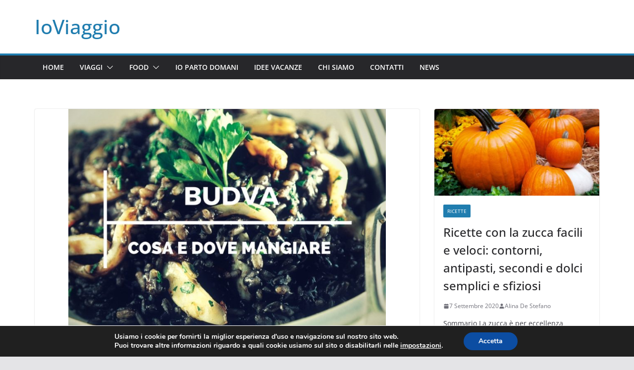

--- FILE ---
content_type: text/html; charset=UTF-8
request_url: https://www.ioviaggio.it/cosa-mangiare-budva
body_size: 17800
content:
		<!doctype html>
		<html lang="it-IT">
		
<head>

			<meta charset="UTF-8"/>
		<meta name="viewport" content="width=device-width, initial-scale=1">
		<link rel="profile" href="http://gmpg.org/xfn/11"/>
		
	<meta name='robots' content='index, follow, max-image-preview:large, max-snippet:-1, max-video-preview:-1' />

	<!-- This site is optimized with the Yoast SEO plugin v22.1 - https://yoast.com/wordpress/plugins/seo/ -->
	<title>Cosa e dove mangiare a Budva - IoViaggio</title>
	<meta name="description" content="A Budva potrete assaggiare dei fantastici piatti di pesce e degli squisiti piatti di carne. Non avrete che l&#039;imbarazzo, se andrete nel posto giusto." />
	<link rel="canonical" href="https://www.ioviaggio.it/cosa-mangiare-budva" />
	<meta property="og:locale" content="it_IT" />
	<meta property="og:type" content="article" />
	<meta property="og:title" content="Cosa e dove mangiare a Budva - IoViaggio" />
	<meta property="og:description" content="A Budva potrete assaggiare dei fantastici piatti di pesce e degli squisiti piatti di carne. Non avrete che l&#039;imbarazzo, se andrete nel posto giusto." />
	<meta property="og:url" content="https://www.ioviaggio.it/cosa-mangiare-budva" />
	<meta property="og:site_name" content="IoViaggio" />
	<meta property="article:author" content="https://www.facebook.com/annettepalmieri" />
	<meta property="article:published_time" content="2016-09-14T14:59:25+00:00" />
	<meta property="og:image" content="https://www.ioviaggio.it/wp-content/uploads/2016/09/COSA-E-DOVE-MANGIARE-A-BUDVA.jpg" />
	<meta property="og:image:width" content="800" />
	<meta property="og:image:height" content="555" />
	<meta property="og:image:type" content="image/jpeg" />
	<meta name="author" content="Annette Palmieri" />
	<meta name="twitter:card" content="summary_large_image" />
	<meta name="twitter:creator" content="@AnnettePalmieri" />
	<meta name="twitter:label1" content="Scritto da" />
	<meta name="twitter:data1" content="Annette Palmieri" />
	<meta name="twitter:label2" content="Tempo di lettura stimato" />
	<meta name="twitter:data2" content="5 minuti" />
	<!-- / Yoast SEO plugin. -->


<link rel="alternate" type="application/rss+xml" title="IoViaggio &raquo; Feed" href="https://www.ioviaggio.it/feed" />
<script type="text/javascript">
/* <![CDATA[ */
window._wpemojiSettings = {"baseUrl":"https:\/\/s.w.org\/images\/core\/emoji\/14.0.0\/72x72\/","ext":".png","svgUrl":"https:\/\/s.w.org\/images\/core\/emoji\/14.0.0\/svg\/","svgExt":".svg","source":{"concatemoji":"https:\/\/www.ioviaggio.it\/wp-includes\/js\/wp-emoji-release.min.js?ver=6.4.7"}};
/*! This file is auto-generated */
!function(i,n){var o,s,e;function c(e){try{var t={supportTests:e,timestamp:(new Date).valueOf()};sessionStorage.setItem(o,JSON.stringify(t))}catch(e){}}function p(e,t,n){e.clearRect(0,0,e.canvas.width,e.canvas.height),e.fillText(t,0,0);var t=new Uint32Array(e.getImageData(0,0,e.canvas.width,e.canvas.height).data),r=(e.clearRect(0,0,e.canvas.width,e.canvas.height),e.fillText(n,0,0),new Uint32Array(e.getImageData(0,0,e.canvas.width,e.canvas.height).data));return t.every(function(e,t){return e===r[t]})}function u(e,t,n){switch(t){case"flag":return n(e,"\ud83c\udff3\ufe0f\u200d\u26a7\ufe0f","\ud83c\udff3\ufe0f\u200b\u26a7\ufe0f")?!1:!n(e,"\ud83c\uddfa\ud83c\uddf3","\ud83c\uddfa\u200b\ud83c\uddf3")&&!n(e,"\ud83c\udff4\udb40\udc67\udb40\udc62\udb40\udc65\udb40\udc6e\udb40\udc67\udb40\udc7f","\ud83c\udff4\u200b\udb40\udc67\u200b\udb40\udc62\u200b\udb40\udc65\u200b\udb40\udc6e\u200b\udb40\udc67\u200b\udb40\udc7f");case"emoji":return!n(e,"\ud83e\udef1\ud83c\udffb\u200d\ud83e\udef2\ud83c\udfff","\ud83e\udef1\ud83c\udffb\u200b\ud83e\udef2\ud83c\udfff")}return!1}function f(e,t,n){var r="undefined"!=typeof WorkerGlobalScope&&self instanceof WorkerGlobalScope?new OffscreenCanvas(300,150):i.createElement("canvas"),a=r.getContext("2d",{willReadFrequently:!0}),o=(a.textBaseline="top",a.font="600 32px Arial",{});return e.forEach(function(e){o[e]=t(a,e,n)}),o}function t(e){var t=i.createElement("script");t.src=e,t.defer=!0,i.head.appendChild(t)}"undefined"!=typeof Promise&&(o="wpEmojiSettingsSupports",s=["flag","emoji"],n.supports={everything:!0,everythingExceptFlag:!0},e=new Promise(function(e){i.addEventListener("DOMContentLoaded",e,{once:!0})}),new Promise(function(t){var n=function(){try{var e=JSON.parse(sessionStorage.getItem(o));if("object"==typeof e&&"number"==typeof e.timestamp&&(new Date).valueOf()<e.timestamp+604800&&"object"==typeof e.supportTests)return e.supportTests}catch(e){}return null}();if(!n){if("undefined"!=typeof Worker&&"undefined"!=typeof OffscreenCanvas&&"undefined"!=typeof URL&&URL.createObjectURL&&"undefined"!=typeof Blob)try{var e="postMessage("+f.toString()+"("+[JSON.stringify(s),u.toString(),p.toString()].join(",")+"));",r=new Blob([e],{type:"text/javascript"}),a=new Worker(URL.createObjectURL(r),{name:"wpTestEmojiSupports"});return void(a.onmessage=function(e){c(n=e.data),a.terminate(),t(n)})}catch(e){}c(n=f(s,u,p))}t(n)}).then(function(e){for(var t in e)n.supports[t]=e[t],n.supports.everything=n.supports.everything&&n.supports[t],"flag"!==t&&(n.supports.everythingExceptFlag=n.supports.everythingExceptFlag&&n.supports[t]);n.supports.everythingExceptFlag=n.supports.everythingExceptFlag&&!n.supports.flag,n.DOMReady=!1,n.readyCallback=function(){n.DOMReady=!0}}).then(function(){return e}).then(function(){var e;n.supports.everything||(n.readyCallback(),(e=n.source||{}).concatemoji?t(e.concatemoji):e.wpemoji&&e.twemoji&&(t(e.twemoji),t(e.wpemoji)))}))}((window,document),window._wpemojiSettings);
/* ]]> */
</script>
<style id='wp-emoji-styles-inline-css' type='text/css'>

	img.wp-smiley, img.emoji {
		display: inline !important;
		border: none !important;
		box-shadow: none !important;
		height: 1em !important;
		width: 1em !important;
		margin: 0 0.07em !important;
		vertical-align: -0.1em !important;
		background: none !important;
		padding: 0 !important;
	}
</style>
<link rel='stylesheet' id='wp-block-library-css' href='https://www.ioviaggio.it/wp-includes/css/dist/block-library/style.min.css?ver=6.4.7' type='text/css' media='all' />
<style id='wp-block-library-theme-inline-css' type='text/css'>
.wp-block-audio figcaption{color:#555;font-size:13px;text-align:center}.is-dark-theme .wp-block-audio figcaption{color:hsla(0,0%,100%,.65)}.wp-block-audio{margin:0 0 1em}.wp-block-code{border:1px solid #ccc;border-radius:4px;font-family:Menlo,Consolas,monaco,monospace;padding:.8em 1em}.wp-block-embed figcaption{color:#555;font-size:13px;text-align:center}.is-dark-theme .wp-block-embed figcaption{color:hsla(0,0%,100%,.65)}.wp-block-embed{margin:0 0 1em}.blocks-gallery-caption{color:#555;font-size:13px;text-align:center}.is-dark-theme .blocks-gallery-caption{color:hsla(0,0%,100%,.65)}.wp-block-image figcaption{color:#555;font-size:13px;text-align:center}.is-dark-theme .wp-block-image figcaption{color:hsla(0,0%,100%,.65)}.wp-block-image{margin:0 0 1em}.wp-block-pullquote{border-bottom:4px solid;border-top:4px solid;color:currentColor;margin-bottom:1.75em}.wp-block-pullquote cite,.wp-block-pullquote footer,.wp-block-pullquote__citation{color:currentColor;font-size:.8125em;font-style:normal;text-transform:uppercase}.wp-block-quote{border-left:.25em solid;margin:0 0 1.75em;padding-left:1em}.wp-block-quote cite,.wp-block-quote footer{color:currentColor;font-size:.8125em;font-style:normal;position:relative}.wp-block-quote.has-text-align-right{border-left:none;border-right:.25em solid;padding-left:0;padding-right:1em}.wp-block-quote.has-text-align-center{border:none;padding-left:0}.wp-block-quote.is-large,.wp-block-quote.is-style-large,.wp-block-quote.is-style-plain{border:none}.wp-block-search .wp-block-search__label{font-weight:700}.wp-block-search__button{border:1px solid #ccc;padding:.375em .625em}:where(.wp-block-group.has-background){padding:1.25em 2.375em}.wp-block-separator.has-css-opacity{opacity:.4}.wp-block-separator{border:none;border-bottom:2px solid;margin-left:auto;margin-right:auto}.wp-block-separator.has-alpha-channel-opacity{opacity:1}.wp-block-separator:not(.is-style-wide):not(.is-style-dots){width:100px}.wp-block-separator.has-background:not(.is-style-dots){border-bottom:none;height:1px}.wp-block-separator.has-background:not(.is-style-wide):not(.is-style-dots){height:2px}.wp-block-table{margin:0 0 1em}.wp-block-table td,.wp-block-table th{word-break:normal}.wp-block-table figcaption{color:#555;font-size:13px;text-align:center}.is-dark-theme .wp-block-table figcaption{color:hsla(0,0%,100%,.65)}.wp-block-video figcaption{color:#555;font-size:13px;text-align:center}.is-dark-theme .wp-block-video figcaption{color:hsla(0,0%,100%,.65)}.wp-block-video{margin:0 0 1em}.wp-block-template-part.has-background{margin-bottom:0;margin-top:0;padding:1.25em 2.375em}
</style>
<style id='global-styles-inline-css' type='text/css'>
body{--wp--preset--color--black: #000000;--wp--preset--color--cyan-bluish-gray: #abb8c3;--wp--preset--color--white: #ffffff;--wp--preset--color--pale-pink: #f78da7;--wp--preset--color--vivid-red: #cf2e2e;--wp--preset--color--luminous-vivid-orange: #ff6900;--wp--preset--color--luminous-vivid-amber: #fcb900;--wp--preset--color--light-green-cyan: #7bdcb5;--wp--preset--color--vivid-green-cyan: #00d084;--wp--preset--color--pale-cyan-blue: #8ed1fc;--wp--preset--color--vivid-cyan-blue: #0693e3;--wp--preset--color--vivid-purple: #9b51e0;--wp--preset--gradient--vivid-cyan-blue-to-vivid-purple: linear-gradient(135deg,rgba(6,147,227,1) 0%,rgb(155,81,224) 100%);--wp--preset--gradient--light-green-cyan-to-vivid-green-cyan: linear-gradient(135deg,rgb(122,220,180) 0%,rgb(0,208,130) 100%);--wp--preset--gradient--luminous-vivid-amber-to-luminous-vivid-orange: linear-gradient(135deg,rgba(252,185,0,1) 0%,rgba(255,105,0,1) 100%);--wp--preset--gradient--luminous-vivid-orange-to-vivid-red: linear-gradient(135deg,rgba(255,105,0,1) 0%,rgb(207,46,46) 100%);--wp--preset--gradient--very-light-gray-to-cyan-bluish-gray: linear-gradient(135deg,rgb(238,238,238) 0%,rgb(169,184,195) 100%);--wp--preset--gradient--cool-to-warm-spectrum: linear-gradient(135deg,rgb(74,234,220) 0%,rgb(151,120,209) 20%,rgb(207,42,186) 40%,rgb(238,44,130) 60%,rgb(251,105,98) 80%,rgb(254,248,76) 100%);--wp--preset--gradient--blush-light-purple: linear-gradient(135deg,rgb(255,206,236) 0%,rgb(152,150,240) 100%);--wp--preset--gradient--blush-bordeaux: linear-gradient(135deg,rgb(254,205,165) 0%,rgb(254,45,45) 50%,rgb(107,0,62) 100%);--wp--preset--gradient--luminous-dusk: linear-gradient(135deg,rgb(255,203,112) 0%,rgb(199,81,192) 50%,rgb(65,88,208) 100%);--wp--preset--gradient--pale-ocean: linear-gradient(135deg,rgb(255,245,203) 0%,rgb(182,227,212) 50%,rgb(51,167,181) 100%);--wp--preset--gradient--electric-grass: linear-gradient(135deg,rgb(202,248,128) 0%,rgb(113,206,126) 100%);--wp--preset--gradient--midnight: linear-gradient(135deg,rgb(2,3,129) 0%,rgb(40,116,252) 100%);--wp--preset--font-size--small: 13px;--wp--preset--font-size--medium: 20px;--wp--preset--font-size--large: 36px;--wp--preset--font-size--x-large: 42px;--wp--preset--spacing--20: 0.44rem;--wp--preset--spacing--30: 0.67rem;--wp--preset--spacing--40: 1rem;--wp--preset--spacing--50: 1.5rem;--wp--preset--spacing--60: 2.25rem;--wp--preset--spacing--70: 3.38rem;--wp--preset--spacing--80: 5.06rem;--wp--preset--shadow--natural: 6px 6px 9px rgba(0, 0, 0, 0.2);--wp--preset--shadow--deep: 12px 12px 50px rgba(0, 0, 0, 0.4);--wp--preset--shadow--sharp: 6px 6px 0px rgba(0, 0, 0, 0.2);--wp--preset--shadow--outlined: 6px 6px 0px -3px rgba(255, 255, 255, 1), 6px 6px rgba(0, 0, 0, 1);--wp--preset--shadow--crisp: 6px 6px 0px rgba(0, 0, 0, 1);}body { margin: 0; }.wp-site-blocks > .alignleft { float: left; margin-right: 2em; }.wp-site-blocks > .alignright { float: right; margin-left: 2em; }.wp-site-blocks > .aligncenter { justify-content: center; margin-left: auto; margin-right: auto; }:where(.wp-site-blocks) > * { margin-block-start: 24px; margin-block-end: 0; }:where(.wp-site-blocks) > :first-child:first-child { margin-block-start: 0; }:where(.wp-site-blocks) > :last-child:last-child { margin-block-end: 0; }body { --wp--style--block-gap: 24px; }:where(body .is-layout-flow)  > :first-child:first-child{margin-block-start: 0;}:where(body .is-layout-flow)  > :last-child:last-child{margin-block-end: 0;}:where(body .is-layout-flow)  > *{margin-block-start: 24px;margin-block-end: 0;}:where(body .is-layout-constrained)  > :first-child:first-child{margin-block-start: 0;}:where(body .is-layout-constrained)  > :last-child:last-child{margin-block-end: 0;}:where(body .is-layout-constrained)  > *{margin-block-start: 24px;margin-block-end: 0;}:where(body .is-layout-flex) {gap: 24px;}:where(body .is-layout-grid) {gap: 24px;}body .is-layout-flow > .alignleft{float: left;margin-inline-start: 0;margin-inline-end: 2em;}body .is-layout-flow > .alignright{float: right;margin-inline-start: 2em;margin-inline-end: 0;}body .is-layout-flow > .aligncenter{margin-left: auto !important;margin-right: auto !important;}body .is-layout-constrained > .alignleft{float: left;margin-inline-start: 0;margin-inline-end: 2em;}body .is-layout-constrained > .alignright{float: right;margin-inline-start: 2em;margin-inline-end: 0;}body .is-layout-constrained > .aligncenter{margin-left: auto !important;margin-right: auto !important;}body .is-layout-constrained > :where(:not(.alignleft):not(.alignright):not(.alignfull)){max-width: var(--wp--style--global--content-size);margin-left: auto !important;margin-right: auto !important;}body .is-layout-constrained > .alignwide{max-width: var(--wp--style--global--wide-size);}body .is-layout-flex{display: flex;}body .is-layout-flex{flex-wrap: wrap;align-items: center;}body .is-layout-flex > *{margin: 0;}body .is-layout-grid{display: grid;}body .is-layout-grid > *{margin: 0;}body{padding-top: 0px;padding-right: 0px;padding-bottom: 0px;padding-left: 0px;}a:where(:not(.wp-element-button)){text-decoration: underline;}.wp-element-button, .wp-block-button__link{background-color: #32373c;border-width: 0;color: #fff;font-family: inherit;font-size: inherit;line-height: inherit;padding: calc(0.667em + 2px) calc(1.333em + 2px);text-decoration: none;}.has-black-color{color: var(--wp--preset--color--black) !important;}.has-cyan-bluish-gray-color{color: var(--wp--preset--color--cyan-bluish-gray) !important;}.has-white-color{color: var(--wp--preset--color--white) !important;}.has-pale-pink-color{color: var(--wp--preset--color--pale-pink) !important;}.has-vivid-red-color{color: var(--wp--preset--color--vivid-red) !important;}.has-luminous-vivid-orange-color{color: var(--wp--preset--color--luminous-vivid-orange) !important;}.has-luminous-vivid-amber-color{color: var(--wp--preset--color--luminous-vivid-amber) !important;}.has-light-green-cyan-color{color: var(--wp--preset--color--light-green-cyan) !important;}.has-vivid-green-cyan-color{color: var(--wp--preset--color--vivid-green-cyan) !important;}.has-pale-cyan-blue-color{color: var(--wp--preset--color--pale-cyan-blue) !important;}.has-vivid-cyan-blue-color{color: var(--wp--preset--color--vivid-cyan-blue) !important;}.has-vivid-purple-color{color: var(--wp--preset--color--vivid-purple) !important;}.has-black-background-color{background-color: var(--wp--preset--color--black) !important;}.has-cyan-bluish-gray-background-color{background-color: var(--wp--preset--color--cyan-bluish-gray) !important;}.has-white-background-color{background-color: var(--wp--preset--color--white) !important;}.has-pale-pink-background-color{background-color: var(--wp--preset--color--pale-pink) !important;}.has-vivid-red-background-color{background-color: var(--wp--preset--color--vivid-red) !important;}.has-luminous-vivid-orange-background-color{background-color: var(--wp--preset--color--luminous-vivid-orange) !important;}.has-luminous-vivid-amber-background-color{background-color: var(--wp--preset--color--luminous-vivid-amber) !important;}.has-light-green-cyan-background-color{background-color: var(--wp--preset--color--light-green-cyan) !important;}.has-vivid-green-cyan-background-color{background-color: var(--wp--preset--color--vivid-green-cyan) !important;}.has-pale-cyan-blue-background-color{background-color: var(--wp--preset--color--pale-cyan-blue) !important;}.has-vivid-cyan-blue-background-color{background-color: var(--wp--preset--color--vivid-cyan-blue) !important;}.has-vivid-purple-background-color{background-color: var(--wp--preset--color--vivid-purple) !important;}.has-black-border-color{border-color: var(--wp--preset--color--black) !important;}.has-cyan-bluish-gray-border-color{border-color: var(--wp--preset--color--cyan-bluish-gray) !important;}.has-white-border-color{border-color: var(--wp--preset--color--white) !important;}.has-pale-pink-border-color{border-color: var(--wp--preset--color--pale-pink) !important;}.has-vivid-red-border-color{border-color: var(--wp--preset--color--vivid-red) !important;}.has-luminous-vivid-orange-border-color{border-color: var(--wp--preset--color--luminous-vivid-orange) !important;}.has-luminous-vivid-amber-border-color{border-color: var(--wp--preset--color--luminous-vivid-amber) !important;}.has-light-green-cyan-border-color{border-color: var(--wp--preset--color--light-green-cyan) !important;}.has-vivid-green-cyan-border-color{border-color: var(--wp--preset--color--vivid-green-cyan) !important;}.has-pale-cyan-blue-border-color{border-color: var(--wp--preset--color--pale-cyan-blue) !important;}.has-vivid-cyan-blue-border-color{border-color: var(--wp--preset--color--vivid-cyan-blue) !important;}.has-vivid-purple-border-color{border-color: var(--wp--preset--color--vivid-purple) !important;}.has-vivid-cyan-blue-to-vivid-purple-gradient-background{background: var(--wp--preset--gradient--vivid-cyan-blue-to-vivid-purple) !important;}.has-light-green-cyan-to-vivid-green-cyan-gradient-background{background: var(--wp--preset--gradient--light-green-cyan-to-vivid-green-cyan) !important;}.has-luminous-vivid-amber-to-luminous-vivid-orange-gradient-background{background: var(--wp--preset--gradient--luminous-vivid-amber-to-luminous-vivid-orange) !important;}.has-luminous-vivid-orange-to-vivid-red-gradient-background{background: var(--wp--preset--gradient--luminous-vivid-orange-to-vivid-red) !important;}.has-very-light-gray-to-cyan-bluish-gray-gradient-background{background: var(--wp--preset--gradient--very-light-gray-to-cyan-bluish-gray) !important;}.has-cool-to-warm-spectrum-gradient-background{background: var(--wp--preset--gradient--cool-to-warm-spectrum) !important;}.has-blush-light-purple-gradient-background{background: var(--wp--preset--gradient--blush-light-purple) !important;}.has-blush-bordeaux-gradient-background{background: var(--wp--preset--gradient--blush-bordeaux) !important;}.has-luminous-dusk-gradient-background{background: var(--wp--preset--gradient--luminous-dusk) !important;}.has-pale-ocean-gradient-background{background: var(--wp--preset--gradient--pale-ocean) !important;}.has-electric-grass-gradient-background{background: var(--wp--preset--gradient--electric-grass) !important;}.has-midnight-gradient-background{background: var(--wp--preset--gradient--midnight) !important;}.has-small-font-size{font-size: var(--wp--preset--font-size--small) !important;}.has-medium-font-size{font-size: var(--wp--preset--font-size--medium) !important;}.has-large-font-size{font-size: var(--wp--preset--font-size--large) !important;}.has-x-large-font-size{font-size: var(--wp--preset--font-size--x-large) !important;}
.wp-block-navigation a:where(:not(.wp-element-button)){color: inherit;}
.wp-block-pullquote{font-size: 1.5em;line-height: 1.6;}
</style>
<link rel='stylesheet' id='contact-form-7-css' href='https://www.ioviaggio.it/wp-content/plugins/contact-form-7/includes/css/styles.css?ver=5.9' type='text/css' media='all' />
<link rel='stylesheet' id='ppress-frontend-css' href='https://www.ioviaggio.it/wp-content/plugins/wp-user-avatar/assets/css/frontend.min.css?ver=4.15.2' type='text/css' media='all' />
<link rel='stylesheet' id='ppress-flatpickr-css' href='https://www.ioviaggio.it/wp-content/plugins/wp-user-avatar/assets/flatpickr/flatpickr.min.css?ver=4.15.2' type='text/css' media='all' />
<link rel='stylesheet' id='ppress-select2-css' href='https://www.ioviaggio.it/wp-content/plugins/wp-user-avatar/assets/select2/select2.min.css?ver=6.4.7' type='text/css' media='all' />
<link rel='stylesheet' id='colormag_style-css' href='https://www.ioviaggio.it/wp-content/themes/colormag/style.css?ver=3.1.5' type='text/css' media='all' />
<style id='colormag_style-inline-css' type='text/css'>
.cm-header .cm-menu-toggle svg,
			.cm-header .cm-menu-toggle svg{fill:#fff;}.cm-footer-bar-area .cm-footer-bar__2 a{color:#207daf;}
</style>
<link rel='stylesheet' id='font-awesome-4-css' href='https://www.ioviaggio.it/wp-content/themes/colormag/assets/library/font-awesome/css/v4-shims.min.css?ver=4.7.0' type='text/css' media='all' />
<link rel='stylesheet' id='font-awesome-all-css' href='https://www.ioviaggio.it/wp-content/themes/colormag/assets/library/font-awesome/css/all.min.css?ver=6.2.4' type='text/css' media='all' />
<link rel='stylesheet' id='font-awesome-solid-css' href='https://www.ioviaggio.it/wp-content/themes/colormag/assets/library/font-awesome/css/solid.min.css?ver=6.2.4' type='text/css' media='all' />
<link rel='stylesheet' id='moove_gdpr_frontend-css' href='https://www.ioviaggio.it/wp-content/plugins/gdpr-cookie-compliance/dist/styles/gdpr-main.css?ver=4.13.2' type='text/css' media='all' />
<style id='moove_gdpr_frontend-inline-css' type='text/css'>
#moove_gdpr_cookie_modal,#moove_gdpr_cookie_info_bar,.gdpr_cookie_settings_shortcode_content{font-family:Nunito,sans-serif}#moove_gdpr_save_popup_settings_button{background-color:#373737;color:#fff}#moove_gdpr_save_popup_settings_button:hover{background-color:#000}#moove_gdpr_cookie_info_bar .moove-gdpr-info-bar-container .moove-gdpr-info-bar-content a.mgbutton,#moove_gdpr_cookie_info_bar .moove-gdpr-info-bar-container .moove-gdpr-info-bar-content button.mgbutton{background-color:#0C4DA2}#moove_gdpr_cookie_modal .moove-gdpr-modal-content .moove-gdpr-modal-footer-content .moove-gdpr-button-holder a.mgbutton,#moove_gdpr_cookie_modal .moove-gdpr-modal-content .moove-gdpr-modal-footer-content .moove-gdpr-button-holder button.mgbutton,.gdpr_cookie_settings_shortcode_content .gdpr-shr-button.button-green{background-color:#0C4DA2;border-color:#0C4DA2}#moove_gdpr_cookie_modal .moove-gdpr-modal-content .moove-gdpr-modal-footer-content .moove-gdpr-button-holder a.mgbutton:hover,#moove_gdpr_cookie_modal .moove-gdpr-modal-content .moove-gdpr-modal-footer-content .moove-gdpr-button-holder button.mgbutton:hover,.gdpr_cookie_settings_shortcode_content .gdpr-shr-button.button-green:hover{background-color:#fff;color:#0C4DA2}#moove_gdpr_cookie_modal .moove-gdpr-modal-content .moove-gdpr-modal-close i,#moove_gdpr_cookie_modal .moove-gdpr-modal-content .moove-gdpr-modal-close span.gdpr-icon{background-color:#0C4DA2;border:1px solid #0C4DA2}#moove_gdpr_cookie_info_bar span.change-settings-button.focus-g,#moove_gdpr_cookie_info_bar span.change-settings-button:focus,#moove_gdpr_cookie_info_bar button.change-settings-button.focus-g,#moove_gdpr_cookie_info_bar button.change-settings-button:focus{-webkit-box-shadow:0 0 1px 3px #0C4DA2;-moz-box-shadow:0 0 1px 3px #0C4DA2;box-shadow:0 0 1px 3px #0C4DA2}#moove_gdpr_cookie_modal .moove-gdpr-modal-content .moove-gdpr-modal-close i:hover,#moove_gdpr_cookie_modal .moove-gdpr-modal-content .moove-gdpr-modal-close span.gdpr-icon:hover,#moove_gdpr_cookie_info_bar span[data-href]>u.change-settings-button{color:#0C4DA2}#moove_gdpr_cookie_modal .moove-gdpr-modal-content .moove-gdpr-modal-left-content #moove-gdpr-menu li.menu-item-selected a span.gdpr-icon,#moove_gdpr_cookie_modal .moove-gdpr-modal-content .moove-gdpr-modal-left-content #moove-gdpr-menu li.menu-item-selected button span.gdpr-icon{color:inherit}#moove_gdpr_cookie_modal .moove-gdpr-modal-content .moove-gdpr-modal-left-content #moove-gdpr-menu li a span.gdpr-icon,#moove_gdpr_cookie_modal .moove-gdpr-modal-content .moove-gdpr-modal-left-content #moove-gdpr-menu li button span.gdpr-icon{color:inherit}#moove_gdpr_cookie_modal .gdpr-acc-link{line-height:0;font-size:0;color:transparent;position:absolute}#moove_gdpr_cookie_modal .moove-gdpr-modal-content .moove-gdpr-modal-close:hover i,#moove_gdpr_cookie_modal .moove-gdpr-modal-content .moove-gdpr-modal-left-content #moove-gdpr-menu li a,#moove_gdpr_cookie_modal .moove-gdpr-modal-content .moove-gdpr-modal-left-content #moove-gdpr-menu li button,#moove_gdpr_cookie_modal .moove-gdpr-modal-content .moove-gdpr-modal-left-content #moove-gdpr-menu li button i,#moove_gdpr_cookie_modal .moove-gdpr-modal-content .moove-gdpr-modal-left-content #moove-gdpr-menu li a i,#moove_gdpr_cookie_modal .moove-gdpr-modal-content .moove-gdpr-tab-main .moove-gdpr-tab-main-content a:hover,#moove_gdpr_cookie_info_bar.moove-gdpr-dark-scheme .moove-gdpr-info-bar-container .moove-gdpr-info-bar-content a.mgbutton:hover,#moove_gdpr_cookie_info_bar.moove-gdpr-dark-scheme .moove-gdpr-info-bar-container .moove-gdpr-info-bar-content button.mgbutton:hover,#moove_gdpr_cookie_info_bar.moove-gdpr-dark-scheme .moove-gdpr-info-bar-container .moove-gdpr-info-bar-content a:hover,#moove_gdpr_cookie_info_bar.moove-gdpr-dark-scheme .moove-gdpr-info-bar-container .moove-gdpr-info-bar-content button:hover,#moove_gdpr_cookie_info_bar.moove-gdpr-dark-scheme .moove-gdpr-info-bar-container .moove-gdpr-info-bar-content span.change-settings-button:hover,#moove_gdpr_cookie_info_bar.moove-gdpr-dark-scheme .moove-gdpr-info-bar-container .moove-gdpr-info-bar-content button.change-settings-button:hover,#moove_gdpr_cookie_info_bar.moove-gdpr-dark-scheme .moove-gdpr-info-bar-container .moove-gdpr-info-bar-content u.change-settings-button:hover,#moove_gdpr_cookie_info_bar span[data-href]>u.change-settings-button,#moove_gdpr_cookie_info_bar.moove-gdpr-dark-scheme .moove-gdpr-info-bar-container .moove-gdpr-info-bar-content a.mgbutton.focus-g,#moove_gdpr_cookie_info_bar.moove-gdpr-dark-scheme .moove-gdpr-info-bar-container .moove-gdpr-info-bar-content button.mgbutton.focus-g,#moove_gdpr_cookie_info_bar.moove-gdpr-dark-scheme .moove-gdpr-info-bar-container .moove-gdpr-info-bar-content a.focus-g,#moove_gdpr_cookie_info_bar.moove-gdpr-dark-scheme .moove-gdpr-info-bar-container .moove-gdpr-info-bar-content button.focus-g,#moove_gdpr_cookie_info_bar.moove-gdpr-dark-scheme .moove-gdpr-info-bar-container .moove-gdpr-info-bar-content a.mgbutton:focus,#moove_gdpr_cookie_info_bar.moove-gdpr-dark-scheme .moove-gdpr-info-bar-container .moove-gdpr-info-bar-content button.mgbutton:focus,#moove_gdpr_cookie_info_bar.moove-gdpr-dark-scheme .moove-gdpr-info-bar-container .moove-gdpr-info-bar-content a:focus,#moove_gdpr_cookie_info_bar.moove-gdpr-dark-scheme .moove-gdpr-info-bar-container .moove-gdpr-info-bar-content button:focus,#moove_gdpr_cookie_info_bar.moove-gdpr-dark-scheme .moove-gdpr-info-bar-container .moove-gdpr-info-bar-content span.change-settings-button.focus-g,span.change-settings-button:focus,button.change-settings-button.focus-g,button.change-settings-button:focus,#moove_gdpr_cookie_info_bar.moove-gdpr-dark-scheme .moove-gdpr-info-bar-container .moove-gdpr-info-bar-content u.change-settings-button.focus-g,#moove_gdpr_cookie_info_bar.moove-gdpr-dark-scheme .moove-gdpr-info-bar-container .moove-gdpr-info-bar-content u.change-settings-button:focus{color:#0C4DA2}#moove_gdpr_cookie_modal.gdpr_lightbox-hide{display:none}
</style>
<script type="text/javascript" src="https://www.ioviaggio.it/wp-includes/js/jquery/jquery.min.js?ver=3.7.1" id="jquery-core-js"></script>
<script type="text/javascript" src="https://www.ioviaggio.it/wp-includes/js/jquery/jquery-migrate.min.js?ver=3.4.1" id="jquery-migrate-js"></script>
<script type="text/javascript" src="https://www.ioviaggio.it/wp-content/plugins/wp-user-avatar/assets/flatpickr/flatpickr.min.js?ver=4.15.2" id="ppress-flatpickr-js"></script>
<script type="text/javascript" src="https://www.ioviaggio.it/wp-content/plugins/wp-user-avatar/assets/select2/select2.min.js?ver=4.15.2" id="ppress-select2-js"></script>
<!--[if lte IE 8]>
<script type="text/javascript" src="https://www.ioviaggio.it/wp-content/themes/colormag/assets/js/html5shiv.min.js?ver=3.1.5" id="html5-js"></script>
<![endif]-->
<link rel="https://api.w.org/" href="https://www.ioviaggio.it/wp-json/" /><link rel="alternate" type="application/json" href="https://www.ioviaggio.it/wp-json/wp/v2/posts/3784" /><link rel="EditURI" type="application/rsd+xml" title="RSD" href="https://www.ioviaggio.it/xmlrpc.php?rsd" />
<meta name="generator" content="WordPress 6.4.7" />
<link rel='shortlink' href='https://www.ioviaggio.it/?p=3784' />
<link rel="alternate" type="application/json+oembed" href="https://www.ioviaggio.it/wp-json/oembed/1.0/embed?url=https%3A%2F%2Fwww.ioviaggio.it%2Fcosa-mangiare-budva" />
<link rel="alternate" type="text/xml+oembed" href="https://www.ioviaggio.it/wp-json/oembed/1.0/embed?url=https%3A%2F%2Fwww.ioviaggio.it%2Fcosa-mangiare-budva&#038;format=xml" />


<!-- This site is optimized with the Schema plugin v1.7.9.6 - https://schema.press -->
<script type="application/ld+json">{"@context":"https:\/\/schema.org\/","@type":"BlogPosting","mainEntityOfPage":{"@type":"WebPage","@id":"https:\/\/www.ioviaggio.it\/cosa-mangiare-budva"},"url":"https:\/\/www.ioviaggio.it\/cosa-mangiare-budva","headline":"Cosa e dove mangiare a Budva","datePublished":"2016-09-14T16:59:25+02:00","dateModified":"2016-09-14T16:59:25+02:00","publisher":{"@type":"Organization","@id":"https:\/\/www.ioviaggio.it\/#organization","name":"IoViaggio","logo":{"@type":"ImageObject","url":"https:\/\/www.ioviaggio.it\/wp-content\/uploads\/2016\/01\/viaggio-food-1.png","width":600,"height":60}},"image":{"@type":"ImageObject","url":"https:\/\/www.ioviaggio.it\/wp-content\/uploads\/2016\/09\/COSA-E-DOVE-MANGIARE-A-BUDVA.jpg","width":800,"height":555},"articleSection":"Food","keywords":"Cosa e dove mangiare, Food, Food Trippers, Montenegro","description":"Budva è la destinazione più visitata del Montenegro ed è considerata la Miami Beach del paese. Questa notizia non stupisce in quanto questa antica città vanta tantissime cose da fare e da visitare. Dalla sua architettura in stile veneziano alle splendide spiagge assolate, Budva è la destinazione scelta da oltre un","author":{"@type":"Person","name":"Annette Palmieri","url":"https:\/\/www.ioviaggio.it\/author\/annette-palmieri","description":"Napoletana, gattara, logorroica, twittatrice compulsiva, non vivo senza il mio smartphone a portata di mano. Vi avviso: sono peggio di Lucy Van Pelt. Amo le parole e quotidianamente lotto contro i miei nemici giurati: i refusi. Non sono brava in tutto anzi, le cose che so fare sono notevolmente maggiori rispetto a quelle che non so fare. Ad esempio, so scrivere ma non so camminare e bere contemporaneamente.","image":{"@type":"ImageObject","url":"https:\/\/www.ioviaggio.it\/wp-content\/uploads\/2017\/04\/annette-palmieri-150x150.jpg","height":96,"width":96},"sameAs":["http:\/\/www.annettepalmieri.it\/","https:\/\/plus.google.com\/u\/1\/+AnnettePalmieri","https:\/\/www.facebook.com\/annettepalmieri","https:\/\/twitter.com\/AnnettePalmieri"]}}</script>

<link rel="icon" href="https://www.ioviaggio.it/wp-content/uploads/2016/01/viaggio-food-45x45.png" sizes="32x32" />
<link rel="icon" href="https://www.ioviaggio.it/wp-content/uploads/2016/01/viaggio-food-e1452892197665.png" sizes="192x192" />
<link rel="apple-touch-icon" href="https://www.ioviaggio.it/wp-content/uploads/2016/01/viaggio-food-e1452892197665.png" />
<meta name="msapplication-TileImage" content="https://www.ioviaggio.it/wp-content/uploads/2016/01/viaggio-food-e1452892197665.png" />

</head>

<body class="post-template-default single single-post postid-3784 single-format-image wp-embed-responsive cm-header-layout-1 adv-style-1  wide">




		<div id="page" class="hfeed site">
				<a class="skip-link screen-reader-text" href="#main">Salta al contenuto</a>
		

			<header id="cm-masthead" class="cm-header cm-layout-1 cm-layout-1-style-1 cm-full-width">
		
		
				<div class="cm-main-header">
		
		
	<div id="cm-header-1" class="cm-header-1">
		<div class="cm-container">
			<div class="cm-row">

				<div class="cm-header-col-1">
										<div id="cm-site-branding" class="cm-site-branding">
							</div><!-- #cm-site-branding -->
	
	<div id="cm-site-info" class="">
								<h3 class="cm-site-title">
							<a href="https://www.ioviaggio.it/" title="IoViaggio" rel="home">IoViaggio</a>
						</h3>
						
									</div><!-- #cm-site-info -->
					</div><!-- .cm-header-col-1 -->

				<div class="cm-header-col-2">
								</div><!-- .cm-header-col-2 -->

		</div>
	</div>
</div>
		
<div id="cm-header-2" class="cm-header-2">
	<nav id="cm-primary-nav" class="cm-primary-nav">
		<div class="cm-container">
			<div class="cm-row">
				
							
					<p class="cm-menu-toggle" aria-expanded="false">
						<svg class="cm-icon cm-icon--bars" xmlns="http://www.w3.org/2000/svg" viewBox="0 0 24 24"><path d="M21 19H3a1 1 0 0 1 0-2h18a1 1 0 0 1 0 2Zm0-6H3a1 1 0 0 1 0-2h18a1 1 0 0 1 0 2Zm0-6H3a1 1 0 0 1 0-2h18a1 1 0 0 1 0 2Z"></path></svg>						<svg class="cm-icon cm-icon--x-mark" xmlns="http://www.w3.org/2000/svg" viewBox="0 0 24 24"><path d="m13.4 12 8.3-8.3c.4-.4.4-1 0-1.4s-1-.4-1.4 0L12 10.6 3.7 2.3c-.4-.4-1-.4-1.4 0s-.4 1 0 1.4l8.3 8.3-8.3 8.3c-.4.4-.4 1 0 1.4.2.2.4.3.7.3s.5-.1.7-.3l8.3-8.3 8.3 8.3c.2.2.5.3.7.3s.5-.1.7-.3c.4-.4.4-1 0-1.4L13.4 12z"></path></svg>					</p>
					<div class="cm-menu-primary-container"><ul id="menu-menu" class="menu"><li id="menu-item-2072" class="menu-item menu-item-type-custom menu-item-object-custom menu-item-home menu-item-2072"><a href="https://www.ioviaggio.it">Home</a></li>
<li id="menu-item-2106" class="menu-item menu-item-type-taxonomy menu-item-object-category menu-item-has-children menu-item-2106"><a href="https://www.ioviaggio.it/viaggi">Viaggi</a><span role="button" tabindex="0" class="cm-submenu-toggle" onkeypress=""><svg class="cm-icon" xmlns="http://www.w3.org/2000/svg" xml:space="preserve" viewBox="0 0 24 24"><path d="M12 17.5c-.3 0-.5-.1-.7-.3l-9-9c-.4-.4-.4-1 0-1.4s1-.4 1.4 0l8.3 8.3 8.3-8.3c.4-.4 1-.4 1.4 0s.4 1 0 1.4l-9 9c-.2.2-.4.3-.7.3z"/></svg></span>
<ul class="sub-menu">
	<li id="menu-item-10358" class="menu-item menu-item-type-taxonomy menu-item-object-category menu-item-10358"><a href="https://www.ioviaggio.it/viaggi/albania">Albania</a></li>
	<li id="menu-item-2818" class="menu-item menu-item-type-taxonomy menu-item-object-category menu-item-has-children menu-item-2818"><a href="https://www.ioviaggio.it/viaggi/africa">Africa</a><span role="button" tabindex="0" class="cm-submenu-toggle" onkeypress=""><svg class="cm-icon" xmlns="http://www.w3.org/2000/svg" xml:space="preserve" viewBox="0 0 24 24"><path d="M12 17.5c-.3 0-.5-.1-.7-.3l-9-9c-.4-.4-.4-1 0-1.4s1-.4 1.4 0l8.3 8.3 8.3-8.3c.4-.4 1-.4 1.4 0s.4 1 0 1.4l-9 9c-.2.2-.4.3-.7.3z"/></svg></span>
	<ul class="sub-menu">
		<li id="menu-item-2579" class="menu-item menu-item-type-taxonomy menu-item-object-category menu-item-2579"><a href="https://www.ioviaggio.it/viaggi/marocco">Marocco</a></li>
	</ul>
</li>
	<li id="menu-item-9292" class="menu-item menu-item-type-taxonomy menu-item-object-category menu-item-9292"><a href="https://www.ioviaggio.it/viaggi/argentina">Argentina</a></li>
	<li id="menu-item-2780" class="menu-item menu-item-type-taxonomy menu-item-object-category menu-item-2780"><a href="https://www.ioviaggio.it/viaggi/belgio">Belgio</a></li>
	<li id="menu-item-3216" class="menu-item menu-item-type-taxonomy menu-item-object-category menu-item-3216"><a href="https://www.ioviaggio.it/viaggi/croazia">Croazia</a></li>
	<li id="menu-item-10135" class="menu-item menu-item-type-taxonomy menu-item-object-category menu-item-10135"><a href="https://www.ioviaggio.it/viaggi/danimarca">Danimarca</a></li>
	<li id="menu-item-9990" class="menu-item menu-item-type-taxonomy menu-item-object-category menu-item-9990"><a href="https://www.ioviaggio.it/viaggi/finlandia">Finlandia</a></li>
	<li id="menu-item-2600" class="menu-item menu-item-type-taxonomy menu-item-object-category menu-item-has-children menu-item-2600"><a href="https://www.ioviaggio.it/viaggi/francia">Francia</a><span role="button" tabindex="0" class="cm-submenu-toggle" onkeypress=""><svg class="cm-icon" xmlns="http://www.w3.org/2000/svg" xml:space="preserve" viewBox="0 0 24 24"><path d="M12 17.5c-.3 0-.5-.1-.7-.3l-9-9c-.4-.4-.4-1 0-1.4s1-.4 1.4 0l8.3 8.3 8.3-8.3c.4-.4 1-.4 1.4 0s.4 1 0 1.4l-9 9c-.2.2-.4.3-.7.3z"/></svg></span>
	<ul class="sub-menu">
		<li id="menu-item-7366" class="menu-item menu-item-type-taxonomy menu-item-object-category menu-item-7366"><a href="https://www.ioviaggio.it/viaggi/francia/parigi">Parigi</a></li>
	</ul>
</li>
	<li id="menu-item-9922" class="menu-item menu-item-type-taxonomy menu-item-object-category menu-item-9922"><a href="https://www.ioviaggio.it/viaggi/germania">Germania</a></li>
	<li id="menu-item-9348" class="menu-item menu-item-type-taxonomy menu-item-object-category menu-item-9348"><a href="https://www.ioviaggio.it/viaggi/giappone">Giappone</a></li>
	<li id="menu-item-2113" class="menu-item menu-item-type-taxonomy menu-item-object-category menu-item-has-children menu-item-2113"><a href="https://www.ioviaggio.it/viaggi/grecia">Grecia</a><span role="button" tabindex="0" class="cm-submenu-toggle" onkeypress=""><svg class="cm-icon" xmlns="http://www.w3.org/2000/svg" xml:space="preserve" viewBox="0 0 24 24"><path d="M12 17.5c-.3 0-.5-.1-.7-.3l-9-9c-.4-.4-.4-1 0-1.4s1-.4 1.4 0l8.3 8.3 8.3-8.3c.4-.4 1-.4 1.4 0s.4 1 0 1.4l-9 9c-.2.2-.4.3-.7.3z"/></svg></span>
	<ul class="sub-menu">
		<li id="menu-item-2359" class="menu-item menu-item-type-taxonomy menu-item-object-category menu-item-2359"><a href="https://www.ioviaggio.it/viaggi/spagna/isole-canarie">Isole Canarie</a></li>
		<li id="menu-item-2114" class="menu-item menu-item-type-taxonomy menu-item-object-category menu-item-2114"><a href="https://www.ioviaggio.it/viaggi/grecia/isole-cicladi">Isole Cicladi</a></li>
		<li id="menu-item-5549" class="menu-item menu-item-type-taxonomy menu-item-object-category menu-item-5549"><a href="https://www.ioviaggio.it/viaggi/grecia/isole-dodecaneso">Isole Del Dodecaneso</a></li>
		<li id="menu-item-5550" class="menu-item menu-item-type-taxonomy menu-item-object-category menu-item-5550"><a href="https://www.ioviaggio.it/viaggi/grecia/isole-egeo">Isole dell&#8217;Egeo</a></li>
		<li id="menu-item-5551" class="menu-item menu-item-type-taxonomy menu-item-object-category menu-item-5551"><a href="https://www.ioviaggio.it/viaggi/grecia/isole-ionie">Isole Ionie</a></li>
		<li id="menu-item-5528" class="menu-item menu-item-type-taxonomy menu-item-object-category menu-item-5528"><a href="https://www.ioviaggio.it/viaggi/grecia/piccole-cicladi">Piccole Cicladi</a></li>
		<li id="menu-item-5552" class="menu-item menu-item-type-taxonomy menu-item-object-category menu-item-5552"><a href="https://www.ioviaggio.it/viaggi/grecia/isole-saroniche">Isole Saroniche</a></li>
		<li id="menu-item-5553" class="menu-item menu-item-type-taxonomy menu-item-object-category menu-item-5553"><a href="https://www.ioviaggio.it/viaggi/grecia/isole-sporadi">Isole Sporadi</a></li>
	</ul>
</li>
	<li id="menu-item-2625" class="menu-item menu-item-type-taxonomy menu-item-object-category menu-item-has-children menu-item-2625"><a href="https://www.ioviaggio.it/viaggi/inghilterra">Inghilterra</a><span role="button" tabindex="0" class="cm-submenu-toggle" onkeypress=""><svg class="cm-icon" xmlns="http://www.w3.org/2000/svg" xml:space="preserve" viewBox="0 0 24 24"><path d="M12 17.5c-.3 0-.5-.1-.7-.3l-9-9c-.4-.4-.4-1 0-1.4s1-.4 1.4 0l8.3 8.3 8.3-8.3c.4-.4 1-.4 1.4 0s.4 1 0 1.4l-9 9c-.2.2-.4.3-.7.3z"/></svg></span>
	<ul class="sub-menu">
		<li id="menu-item-7376" class="menu-item menu-item-type-taxonomy menu-item-object-category menu-item-7376"><a href="https://www.ioviaggio.it/viaggi/inghilterra/londra">Londra</a></li>
	</ul>
</li>
	<li id="menu-item-2405" class="menu-item menu-item-type-taxonomy menu-item-object-category menu-item-has-children menu-item-2405"><a href="https://www.ioviaggio.it/viaggi/italia">Italia</a><span role="button" tabindex="0" class="cm-submenu-toggle" onkeypress=""><svg class="cm-icon" xmlns="http://www.w3.org/2000/svg" xml:space="preserve" viewBox="0 0 24 24"><path d="M12 17.5c-.3 0-.5-.1-.7-.3l-9-9c-.4-.4-.4-1 0-1.4s1-.4 1.4 0l8.3 8.3 8.3-8.3c.4-.4 1-.4 1.4 0s.4 1 0 1.4l-9 9c-.2.2-.4.3-.7.3z"/></svg></span>
	<ul class="sub-menu">
		<li id="menu-item-7360" class="menu-item menu-item-type-taxonomy menu-item-object-category menu-item-7360"><a href="https://www.ioviaggio.it/viaggi/italia/capri">Capri</a></li>
		<li id="menu-item-7357" class="menu-item menu-item-type-taxonomy menu-item-object-category menu-item-7357"><a href="https://www.ioviaggio.it/viaggi/italia/cilento">Cilento</a></li>
		<li id="menu-item-7843" class="menu-item menu-item-type-taxonomy menu-item-object-category menu-item-7843"><a href="https://www.ioviaggio.it/viaggi/italia/costiera-amalfitana">Costiera Amalfitana</a></li>
		<li id="menu-item-7363" class="menu-item menu-item-type-taxonomy menu-item-object-category menu-item-7363"><a href="https://www.ioviaggio.it/viaggi/italia/firenze">Firenze</a></li>
		<li id="menu-item-7844" class="menu-item menu-item-type-taxonomy menu-item-object-category menu-item-7844"><a href="https://www.ioviaggio.it/viaggi/italia/lazio">Lazio</a></li>
		<li id="menu-item-7353" class="menu-item menu-item-type-taxonomy menu-item-object-category menu-item-7353"><a href="https://www.ioviaggio.it/viaggi/italia/napoli">Napoli</a></li>
		<li id="menu-item-7396" class="menu-item menu-item-type-taxonomy menu-item-object-category menu-item-7396"><a href="https://www.ioviaggio.it/viaggi/italia/puglia">Puglia</a></li>
		<li id="menu-item-7842" class="menu-item menu-item-type-taxonomy menu-item-object-category menu-item-7842"><a href="https://www.ioviaggio.it/salerno">Salerno</a></li>
		<li id="menu-item-7405" class="menu-item menu-item-type-taxonomy menu-item-object-category menu-item-7405"><a href="https://www.ioviaggio.it/viaggi/italia/sardegna">Sardegna</a></li>
		<li id="menu-item-7390" class="menu-item menu-item-type-taxonomy menu-item-object-category menu-item-7390"><a href="https://www.ioviaggio.it/viaggi/italia/sicilia">Sicilia</a></li>
		<li id="menu-item-7364" class="menu-item menu-item-type-taxonomy menu-item-object-category menu-item-7364"><a href="https://www.ioviaggio.it/viaggi/italia/siena">Siena</a></li>
		<li id="menu-item-7370" class="menu-item menu-item-type-taxonomy menu-item-object-category menu-item-7370"><a href="https://www.ioviaggio.it/viaggi/italia/torino">Torino</a></li>
		<li id="menu-item-7362" class="menu-item menu-item-type-taxonomy menu-item-object-category menu-item-7362"><a href="https://www.ioviaggio.it/viaggi/italia/toscana">Toscana</a></li>
		<li id="menu-item-9436" class="menu-item menu-item-type-taxonomy menu-item-object-category menu-item-9436"><a href="https://www.ioviaggio.it/viaggi/italia/umbria">Umbria</a></li>
		<li id="menu-item-7371" class="menu-item menu-item-type-taxonomy menu-item-object-category menu-item-7371"><a href="https://www.ioviaggio.it/viaggi/italia/venezia">Venezia</a></li>
	</ul>
</li>
	<li id="menu-item-10255" class="menu-item menu-item-type-taxonomy menu-item-object-category menu-item-10255"><a href="https://www.ioviaggio.it/viaggi/norvegia">Norvegia</a></li>
	<li id="menu-item-10079" class="menu-item menu-item-type-taxonomy menu-item-object-category menu-item-10079"><a href="https://www.ioviaggio.it/viaggi/paesi-bassi">Paesi Bassi</a></li>
	<li id="menu-item-10009" class="menu-item menu-item-type-taxonomy menu-item-object-category menu-item-10009"><a href="https://www.ioviaggio.it/viaggi/polonia">Polonia</a></li>
	<li id="menu-item-2744" class="menu-item menu-item-type-taxonomy menu-item-object-category menu-item-2744"><a href="https://www.ioviaggio.it/viaggi/portogallo">Portogallo</a></li>
	<li id="menu-item-3017" class="menu-item menu-item-type-taxonomy menu-item-object-category menu-item-3017"><a href="https://www.ioviaggio.it/viaggi/repubblica-ceca">Repubblica Ceca</a></li>
	<li id="menu-item-10289" class="menu-item menu-item-type-taxonomy menu-item-object-category menu-item-10289"><a href="https://www.ioviaggio.it/viaggi/russia">Russia</a></li>
	<li id="menu-item-2358" class="menu-item menu-item-type-taxonomy menu-item-object-category menu-item-has-children menu-item-2358"><a href="https://www.ioviaggio.it/viaggi/spagna">Spagna</a><span role="button" tabindex="0" class="cm-submenu-toggle" onkeypress=""><svg class="cm-icon" xmlns="http://www.w3.org/2000/svg" xml:space="preserve" viewBox="0 0 24 24"><path d="M12 17.5c-.3 0-.5-.1-.7-.3l-9-9c-.4-.4-.4-1 0-1.4s1-.4 1.4 0l8.3 8.3 8.3-8.3c.4-.4 1-.4 1.4 0s.4 1 0 1.4l-9 9c-.2.2-.4.3-.7.3z"/></svg></span>
	<ul class="sub-menu">
		<li id="menu-item-7586" class="menu-item menu-item-type-taxonomy menu-item-object-category menu-item-7586"><a href="https://www.ioviaggio.it/viaggi/spagna/isole-baleari">Isole Baleari</a></li>
	</ul>
</li>
	<li id="menu-item-3015" class="menu-item menu-item-type-taxonomy menu-item-object-category menu-item-3015"><a href="https://www.ioviaggio.it/viaggi/svezia">Svezia</a></li>
	<li id="menu-item-2700" class="menu-item menu-item-type-taxonomy menu-item-object-category menu-item-has-children menu-item-2700"><a href="https://www.ioviaggio.it/viaggi/usa">USA</a><span role="button" tabindex="0" class="cm-submenu-toggle" onkeypress=""><svg class="cm-icon" xmlns="http://www.w3.org/2000/svg" xml:space="preserve" viewBox="0 0 24 24"><path d="M12 17.5c-.3 0-.5-.1-.7-.3l-9-9c-.4-.4-.4-1 0-1.4s1-.4 1.4 0l8.3 8.3 8.3-8.3c.4-.4 1-.4 1.4 0s.4 1 0 1.4l-9 9c-.2.2-.4.3-.7.3z"/></svg></span>
	<ul class="sub-menu">
		<li id="menu-item-9245" class="menu-item menu-item-type-taxonomy menu-item-object-category menu-item-9245"><a href="https://www.ioviaggio.it/viaggi/usa/california">California</a></li>
	</ul>
</li>
</ul>
</li>
<li id="menu-item-2105" class="menu-item menu-item-type-taxonomy menu-item-object-category current-post-ancestor current-menu-parent current-post-parent menu-item-has-children menu-item-2105"><a href="https://www.ioviaggio.it/food">Food</a><span role="button" tabindex="0" class="cm-submenu-toggle" onkeypress=""><svg class="cm-icon" xmlns="http://www.w3.org/2000/svg" xml:space="preserve" viewBox="0 0 24 24"><path d="M12 17.5c-.3 0-.5-.1-.7-.3l-9-9c-.4-.4-.4-1 0-1.4s1-.4 1.4 0l8.3 8.3 8.3-8.3c.4-.4 1-.4 1.4 0s.4 1 0 1.4l-9 9c-.2.2-.4.3-.7.3z"/></svg></span>
<ul class="sub-menu">
	<li id="menu-item-2351" class="menu-item menu-item-type-taxonomy menu-item-object-category menu-item-2351"><a href="https://www.ioviaggio.it/food/ricette">Ricette</a></li>
	<li id="menu-item-3231" class="menu-item menu-item-type-taxonomy menu-item-object-category current-post-ancestor current-menu-parent current-post-parent menu-item-3231"><a href="https://www.ioviaggio.it/food/food-trippers">Food Trippers</a></li>
</ul>
</li>
<li id="menu-item-2486" class="menu-item menu-item-type-taxonomy menu-item-object-category menu-item-2486"><a href="https://www.ioviaggio.it/io-parto-domani">Io parto domani</a></li>
<li id="menu-item-10061" class="menu-item menu-item-type-taxonomy menu-item-object-category menu-item-10061"><a href="https://www.ioviaggio.it/idee-vacanze">Idee Vacanze</a></li>
<li id="menu-item-2088" class="menu-item menu-item-type-post_type menu-item-object-page menu-item-2088"><a href="https://www.ioviaggio.it/chi-siamo">Chi siamo</a></li>
<li id="menu-item-2090" class="menu-item menu-item-type-post_type menu-item-object-page menu-item-2090"><a href="https://www.ioviaggio.it/contattaci">Contatti</a></li>
<li id="menu-item-9082" class="menu-item menu-item-type-taxonomy menu-item-object-category menu-item-9082"><a href="https://www.ioviaggio.it/news">News</a></li>
</ul></div>
			</div>
		</div>
	</nav>
</div>
			
				</div> <!-- /.cm-main-header -->
		
				</header><!-- #cm-masthead -->
		
		

	<div id="cm-content" class="cm-content">
		
		<div class="cm-container">
		
<div class="cm-row">
	
	<div id="cm-primary" class="cm-primary">
		<div class="cm-posts" class="clearfix">

			
<article sdfdfds id="post-3784" class="post-3784 post type-post status-publish format-image has-post-thumbnail hentry category-food category-food-trippers tag-cosa-e-dove-mangiare tag-food tag-food-trippers tag-montenegro post_format-post-format-image">
	
				<div class="cm-featured-image">
				<img width="641" height="445" src="https://www.ioviaggio.it/wp-content/uploads/2016/09/COSA-E-DOVE-MANGIARE-A-BUDVA.jpg" class="attachment-colormag-featured-image size-colormag-featured-image wp-post-image" alt="cosa-e-dove-mangiare-a-budva" decoding="async" fetchpriority="high" srcset="https://www.ioviaggio.it/wp-content/uploads/2016/09/COSA-E-DOVE-MANGIARE-A-BUDVA.jpg 800w, https://www.ioviaggio.it/wp-content/uploads/2016/09/COSA-E-DOVE-MANGIARE-A-BUDVA-300x208.jpg 300w, https://www.ioviaggio.it/wp-content/uploads/2016/09/COSA-E-DOVE-MANGIARE-A-BUDVA-768x533.jpg 768w" sizes="(max-width: 641px) 100vw, 641px" />			</div>

			
	<div class="cm-post-content">
		<div class="cm-entry-header-meta"><div class="cm-post-categories"><a href="https://www.ioviaggio.it/food"  rel="category tag">Food</a><a href="https://www.ioviaggio.it/food/food-trippers"  rel="category tag">Food Trippers</a></div></div>	<header class="cm-entry-header">
				<h1 class="cm-entry-title">
			Cosa e dove mangiare a Budva		</h1>
			</header>
<div class="cm-below-entry-meta "><span class="cm-post-date"><a href="https://www.ioviaggio.it/cosa-mangiare-budva" title="16:59" rel="bookmark"><svg class="cm-icon cm-icon--calendar-fill" xmlns="http://www.w3.org/2000/svg" viewBox="0 0 24 24"><path d="M21.1 6.6v1.6c0 .6-.4 1-1 1H3.9c-.6 0-1-.4-1-1V6.6c0-1.5 1.3-2.8 2.8-2.8h1.7V3c0-.6.4-1 1-1s1 .4 1 1v.8h5.2V3c0-.6.4-1 1-1s1 .4 1 1v.8h1.7c1.5 0 2.8 1.3 2.8 2.8zm-1 4.6H3.9c-.6 0-1 .4-1 1v7c0 1.5 1.3 2.8 2.8 2.8h12.6c1.5 0 2.8-1.3 2.8-2.8v-7c0-.6-.4-1-1-1z"></path></svg> <time class="entry-date published updated" datetime="2016-09-14T16:59:25+02:00">14 Settembre 2016</time></a></span>
		<span class="cm-author cm-vcard">
			<svg class="cm-icon cm-icon--user" xmlns="http://www.w3.org/2000/svg" viewBox="0 0 24 24"><path d="M7 7c0-2.8 2.2-5 5-5s5 2.2 5 5-2.2 5-5 5-5-2.2-5-5zm9 7H8c-2.8 0-5 2.2-5 5v2c0 .6.4 1 1 1h16c.6 0 1-.4 1-1v-2c0-2.8-2.2-5-5-5z"></path></svg>			<a class="url fn n"
			href="https://www.ioviaggio.it/author/annette-palmieri"
			title="Annette Palmieri"
			>
				Annette Palmieri			</a>
		</span>

		</div>
<div class="cm-entry-summary">
	<div id="toc_container" class="toc_wrap_right no_bullets"><p class="toc_title">Sommario</p><ul class="toc_list"><li><ul><li></li><li></li><li></li><li></li></ul></li></ul></div>
<p>Budva è la destinazione più visitata del Montenegro ed è considerata la Miami Beach del paese. Questa notizia non stupisce in quanto questa antica città vanta tantissime cose da fare e da visitare. Dalla sua architettura in stile veneziano alle splendide spiagge assolate, Budva è la destinazione scelta da oltre un milione di turisti ogni anno.<span id="more-3784"></span></p>
<p>Montenegro si traduce letteralmente in <strong>Montagna Nera</strong>, un nome dato al luogo dai suoi precedenti abitanti, i Veneziani. Il paese ha ottenuto l&#8217;indipendenza dall&#8217;Impero Ottomano nel 1878 ma è stato riconosciuto come stato solo nel 2006. Nella maggior parte dei locali la lingua parlata è quella serba e quella montenegrina, ma si sentono numerosi dialetti in giro per le strade a causa del forte richiamo internazionale della città.</p>
<p><a href="https://www.ioviaggio.it/budva-un-prezioso-tesoro-delladriatico" target="_blank">Budva</a> ha più di 2500 anni, il che la rende il più antico insediamento dell&#8217;Adriatico! L&#8217;influenza dei Romani, che un tempo occupavano la città, può ancora essere vista oggi nel centro storico di Budva. Molti storici ritengono che la città vecchia un tempo fosse un&#8217;isola, poi unita dalla sabbia alla terraferma. <strong>Budva gode di circa 270 giorni di estate</strong> ogni anno, che contribuisce a renderlo un ricercato rifugio estivo per i giovani provenienti da tutto il mondo.</p>
<p>Se si costeggia il porto è possibile ammirare qualche yacht di lusso e nei ristoranti si trova sempre del pesce fresco. Se si viaggia con una persona speciale o in gruppo con degli amici, Budva è un luogo soleggiato e incantevole che esemplifica la meraviglia della costa adriatica montenegrina. <strong>Ecco cosa e dove mangiare a Budva!</strong></p>
<h2><span id="Cosa_e_dove_mangiare_a_Budva">Cosa e dove mangiare a Budva</span></h2>
<h3><span id="Jadran">Jadran</span></h3>
<p>Con dei tavoli a lume di candela che affacciano direttamente sul mare, questo ristorante estremamente popolare offre ottimi <strong>piatti di pesce</strong> combinati con i <strong>classici piatti della parte interna del paese</strong>. Può sembrare incongruente, ma c&#8217;è un travolgente bar sul retro. Il Jadran è uno dei luoghi preferiti anche dagli abitanti del luogo e ha costruito la sua grande reputazione proprio grazie al pesce fresco squisitamente preparato. Dal 1976 il Jadran è attivo sul territorio offrendo nel menù un pescato freschissimo dell&#8217;Adriatico sia ai turisti che ai locali con voglia di assaggiare il mare. Il ristorante provvede a pescare personalmente quello che serve quotidianamente e lo prepara nel modo più adeguato e preferito dai clienti. Gamberetti, cozze, vongole, gamberetti, e polpi sono quasi sempre sul menù e gli ospiti hanno la possibilità di pranzare all&#8217;interno della sala da pranzo climatizzata o all&#8217;esterno, a pochi pollici dalla battigia sulla spiaggia, o ancora su una delle tre terrazze. Lasciatevi suggerire dal cameriere se prendere un vino bianco o un vino rosso da abbinare al vostro pasto e vi raccomandiamo di arrivare lì con un grande appetito dato che i piatti serviti sono molto abbondanti. Con un arredamento eclettico, il personale cordiale ed efficiente e una pletora di opzioni di pesce sul menu, il Jadran è <strong>una scelta eccellente</strong> per mangiare a Budva.</p>
<p><img decoding="async" class="aligncenter wp-image-3785 size-full" title="ristorante-jadran" src="https://www.ioviaggio.it/wp-content/uploads/2016/09/Ristorante-Jadran.jpg" alt="ristorante-jadran" width="700" height="525" srcset="https://www.ioviaggio.it/wp-content/uploads/2016/09/Ristorante-Jadran.jpg 700w, https://www.ioviaggio.it/wp-content/uploads/2016/09/Ristorante-Jadran-300x225.jpg 300w" sizes="(max-width: 700px) 100vw, 700px" /></p>
<h3><span id="Porto">Porto</span></h3>
<p>Mentre passeggiate sul litorale del piccolo porto di Budva noterete un ponte con degli archi sopra uno stagno con dei pescolini. In questo <strong>ristorante romantico</strong> troverete delle scherzose cameriere che svolazzano in giro con i piatti ricchi di pesce fresco. La casa offre una eccellente lista di vini da abbinare all&#8217;ottimo cibo. Avrete l&#8217;imbarazzo delle scelta tra i <strong>piatti tipici di tutte le regioni montenegrine</strong>. Il Porto per molti anni è stato considerato uno dei migliori ristoranti della Riviera di Budva. Dal 1998 ha costantemente soddisfatto i suoi ospiti con una cucina sorprendente, una piacevole atmosfera e un servizio professionale.<br />
Situato sulla spiaggia, accanto al porto turistico e il centro storico, il ristorante Porto vi impressionerà a prima vista. La terrazza green con un laghetto, dove i pesci nuotano, vi porta nella sala principale con un interno autentico: tavoli in legno perfettamente serviti, una collezione impressionante di vino sugli scaffali e un sacco di piante vive. Questa impressione positiva è sostenuta dal principale vantaggio del ristorante: la sua cucina. Qui molta attenzione è rivolta alla autentica cucina locale: una ricca scelta di <strong>pesce fresco</strong> e frutti di mare, <strong>piatti di carne</strong> alla griglia, le <strong>insalate tradizionali balcaniche</strong> e gli antipasti. Il ristorante offre anche tutti i piatti preferiti della cucina italiana, come la pasta e i risotti. La sera si può godere della musica dal vivo e una vista panoramica sul porto turistico con tantissime barche in legno, yacht di lusso e un bel cielo al tramonto.</p>
<h3><span id="Kafana_Rivijera">Kafana Rivijera</span></h3>
<p>Nascosto tra i minuscoli vicoli della città vecchia, questo <strong>ristorante dall&#8217;atmosfera intima e romantica</strong> ha pochi tavoli nascosti dalla stradina principale. Dal piccolo ingresso si ha accesso all&#8217;altro lato della città vecchia, dove sono situati i tavoli coperti da un soffitto di foglie e fiori. Ci si sente come se si mangiasse a casa di un parente a lungo perso di vista. I piatti tradizionali sono ben presentati. Da non perdere la loro specialità della casa: <strong>il risotto al nero di seppia</strong>. Lasciatevi consigliare dal cameriere quale vino abbinare o semplicemente ordinate il vino della casa. Non vi deluderà. Il servizio è cortese e professionale, degno di un ristorante di classe, ma il prezzo è ben al di sotto di quanto tutto ciò vi lascerà credere.</p>
<h3><span id="Casper">Casper</span></h3>
<p>Il Casper è probabilmente <strong>il miglior bar di Budva</strong>, dove trascorrere un po&#8217; di tempo in compagnia dei vostri amici dopo la cena. Qui c&#8217;è musica tutte le sere, in un angolo di giardino che si trova nel cuore della città vecchia. Sembra quasi di essere a Berlino grazie alla musica proposta ogni sera da un dj diverso e dagli ottimi cocktail preparati dai baristi. I prezzi si avvicinano molto a quelli dei nostri bar, quindi sarà davvero come essere a casa. In estate il posto è sempre stracolmo di persone, ma l&#8217;atmosfera non è mai pesante. Questo posto saprà come farvi sentire a casa regalandovi una serata di spensieratezza e, all&#8217;occorrenza, anche un po&#8217; romantica. Ritrovarsi a fare nuove conoscenze vi sembrerà naturale come quando incontrare qualcuno sotto casa. Non recatevi qui troppo tardi, i locali smettono di passare la musica all&#8217;una di notte anche se continuano a servire da bere. Per un&#8217;aperitivo o un post-cena, il Casper è imperdibile.</p>
</div>
	
	</div>

	
	</article>
		</div><!-- .cm-posts -->
		
		<ul class="default-wp-page">
			<li class="previous"><a href="https://www.ioviaggio.it/gran-canaria-cosa-vedere-assolutamente" rel="prev"><span class="meta-nav"><svg class="cm-icon cm-icon--arrow-left-long" xmlns="http://www.w3.org/2000/svg" viewBox="0 0 24 24"><path d="M2 12.38a1 1 0 0 1 0-.76.91.91 0 0 1 .22-.33L6.52 7a1 1 0 0 1 1.42 0 1 1 0 0 1 0 1.41L5.36 11H21a1 1 0 0 1 0 2H5.36l2.58 2.58a1 1 0 0 1 0 1.41 1 1 0 0 1-.71.3 1 1 0 0 1-.71-.3l-4.28-4.28a.91.91 0 0 1-.24-.33Z"></path></svg></span> Gran Canaria: cosa vedere assolutamente</a></li>
			<li class="next"><a href="https://www.ioviaggio.it/si-viaggiare-la-meraviglia-delle-gite-fuori-porta" rel="next">Sì, viaggiare: la meraviglia delle gite fuori porta. <span class="meta-nav"><svg class="cm-icon cm-icon--arrow-right-long" xmlns="http://www.w3.org/2000/svg" viewBox="0 0 24 24"><path d="M21.92 12.38a1 1 0 0 0 0-.76 1 1 0 0 0-.21-.33L17.42 7A1 1 0 0 0 16 8.42L18.59 11H2.94a1 1 0 1 0 0 2h15.65L16 15.58A1 1 0 0 0 16 17a1 1 0 0 0 1.41 0l4.29-4.28a1 1 0 0 0 .22-.34Z"></path></svg></span></a></li>
		</ul>

	
			<div class="author-box">
				<div class="author-img"><img data-del="avatar" src='https://www.ioviaggio.it/wp-content/uploads/2017/04/annette-palmieri-150x150.jpg' class='avatar pp-user-avatar avatar-100 photo ' height='100' width='100'/></div>
				<h4 class="author-name">Annette Palmieri</h4>
				<p class="author-description">Napoletana, gattara, logorroica, twittatrice compulsiva, non vivo senza il mio smartphone a portata di mano. Vi avviso: sono peggio di Lucy Van Pelt. Amo le parole e quotidianamente lotto contro i miei nemici giurati: i refusi. Non sono brava in tutto anzi, le cose che so fare sono notevolmente maggiori rispetto a quelle che non so fare. Ad esempio, so scrivere ma non so camminare e bere contemporaneamente.</p>
			</div>

			</div><!-- #cm-primary -->

	
<div id="cm-secondary" class="cm-secondary">
	
	<aside id="colormag_featured_posts_vertical_widget-2" class="widget cm-featured-posts cm-featured-posts--style-2">
		<div class="cm-first-post">
			<div class="cm-post">
				<a href="https://www.ioviaggio.it/ricette-con-la-zucca-facili-e-veloci" title="Ricette con la zucca facili e veloci: contorni, antipasti, secondi e dolci semplici e sfiziosi"><img width="390" height="205" src="https://www.ioviaggio.it/wp-content/uploads/2020/09/zucca-390x205.jpg" class="attachment-colormag-featured-post-medium size-colormag-featured-post-medium wp-post-image" alt="Ricette con zucca" title="Ricette con la zucca facili e veloci: contorni, antipasti, secondi e dolci semplici e sfiziosi" decoding="async" loading="lazy" /></a></figure>
				<div class="cm-post-content">
					<div class="cm-entry-header-meta"><div class="cm-post-categories"><a href="https://www.ioviaggio.it/food/ricette"  rel="category tag">Ricette</a></div></div>		<h3 class="cm-entry-title">
			<a href="https://www.ioviaggio.it/ricette-con-la-zucca-facili-e-veloci" title="Ricette con la zucca facili e veloci: contorni, antipasti, secondi e dolci semplici e sfiziosi">
				Ricette con la zucca facili e veloci: contorni, antipasti, secondi e dolci semplici e sfiziosi			</a>
		</h3>
		<div class="cm-below-entry-meta "><span class="cm-post-date"><a href="https://www.ioviaggio.it/ricette-con-la-zucca-facili-e-veloci" title="15:50" rel="bookmark"><svg class="cm-icon cm-icon--calendar-fill" xmlns="http://www.w3.org/2000/svg" viewBox="0 0 24 24"><path d="M21.1 6.6v1.6c0 .6-.4 1-1 1H3.9c-.6 0-1-.4-1-1V6.6c0-1.5 1.3-2.8 2.8-2.8h1.7V3c0-.6.4-1 1-1s1 .4 1 1v.8h5.2V3c0-.6.4-1 1-1s1 .4 1 1v.8h1.7c1.5 0 2.8 1.3 2.8 2.8zm-1 4.6H3.9c-.6 0-1 .4-1 1v7c0 1.5 1.3 2.8 2.8 2.8h12.6c1.5 0 2.8-1.3 2.8-2.8v-7c0-.6-.4-1-1-1z"></path></svg> <time class="entry-date published updated" datetime="2020-09-07T15:50:32+02:00">7 Settembre 2020</time></a></span>
		<span class="cm-author cm-vcard">
			<svg class="cm-icon cm-icon--user" xmlns="http://www.w3.org/2000/svg" viewBox="0 0 24 24"><path d="M7 7c0-2.8 2.2-5 5-5s5 2.2 5 5-2.2 5-5 5-5-2.2-5-5zm9 7H8c-2.8 0-5 2.2-5 5v2c0 .6.4 1 1 1h16c.6 0 1-.4 1-1v-2c0-2.8-2.2-5-5-5z"></path></svg>			<a class="url fn n"
			href="https://www.ioviaggio.it/author/alinadestefano"
			title="Alina De Stefano"
			>
				Alina De Stefano			</a>
		</span>

		</div>
											<div class="cm-entry-summary">
							<p>Sommario La zucca è per eccellenza l’ortaggio di settembre, dato che il clima e la temperatura di questo mese, permettono</p>
						</div>
									</div>
			</div>

			</div><div class="cm-posts">
			<div class="cm-post">
				<a href="https://www.ioviaggio.it/dieta-detox-sette-ricette-disintossicanti" title="Dieta detox: sette ricette disintossicanti per depurare e purificare l&#8217;organismo"><img width="130" height="90" src="https://www.ioviaggio.it/wp-content/uploads/2020/07/DETOX-130x90.jpg" class="attachment-colormag-featured-post-small size-colormag-featured-post-small wp-post-image" alt="Dieta detox: menù perfetto" title="Dieta detox: sette ricette disintossicanti per depurare e purificare l&#8217;organismo" decoding="async" loading="lazy" srcset="https://www.ioviaggio.it/wp-content/uploads/2020/07/DETOX-130x90.jpg 130w, https://www.ioviaggio.it/wp-content/uploads/2020/07/DETOX-392x272.jpg 392w" sizes="(max-width: 130px) 100vw, 130px" /></a></figure>
				<div class="cm-post-content">
					<div class="cm-entry-header-meta"><div class="cm-post-categories"><a href="https://www.ioviaggio.it/food"  rel="category tag">Food</a><a href="https://www.ioviaggio.it/food/ricette"  rel="category tag">Ricette</a></div></div>		<h3 class="cm-entry-title">
			<a href="https://www.ioviaggio.it/dieta-detox-sette-ricette-disintossicanti" title="Dieta detox: sette ricette disintossicanti per depurare e purificare l&#8217;organismo">
				Dieta detox: sette ricette disintossicanti per depurare e purificare l&#8217;organismo			</a>
		</h3>
		<div class="cm-below-entry-meta "><span class="cm-post-date"><a href="https://www.ioviaggio.it/dieta-detox-sette-ricette-disintossicanti" title="17:40" rel="bookmark"><svg class="cm-icon cm-icon--calendar-fill" xmlns="http://www.w3.org/2000/svg" viewBox="0 0 24 24"><path d="M21.1 6.6v1.6c0 .6-.4 1-1 1H3.9c-.6 0-1-.4-1-1V6.6c0-1.5 1.3-2.8 2.8-2.8h1.7V3c0-.6.4-1 1-1s1 .4 1 1v.8h5.2V3c0-.6.4-1 1-1s1 .4 1 1v.8h1.7c1.5 0 2.8 1.3 2.8 2.8zm-1 4.6H3.9c-.6 0-1 .4-1 1v7c0 1.5 1.3 2.8 2.8 2.8h12.6c1.5 0 2.8-1.3 2.8-2.8v-7c0-.6-.4-1-1-1z"></path></svg> <time class="entry-date published updated" datetime="2020-07-20T17:40:53+02:00">20 Luglio 2020</time></a></span>
		<span class="cm-author cm-vcard">
			<svg class="cm-icon cm-icon--user" xmlns="http://www.w3.org/2000/svg" viewBox="0 0 24 24"><path d="M7 7c0-2.8 2.2-5 5-5s5 2.2 5 5-2.2 5-5 5-5-2.2-5-5zm9 7H8c-2.8 0-5 2.2-5 5v2c0 .6.4 1 1 1h16c.6 0 1-.4 1-1v-2c0-2.8-2.2-5-5-5z"></path></svg>			<a class="url fn n"
			href="https://www.ioviaggio.it/author/alinadestefano"
			title="Alina De Stefano"
			>
				Alina De Stefano			</a>
		</span>

		</div>
									</div>
			</div>

			
			<div class="cm-post">
				<a href="https://www.ioviaggio.it/ricette-con-carote-7-idee" title="Ricette con carote: le migliori idee per cucinarle al forno o in padella"><img width="130" height="90" src="https://www.ioviaggio.it/wp-content/uploads/2020/07/carote-130x90.png" class="attachment-colormag-featured-post-small size-colormag-featured-post-small wp-post-image" alt="Ricette con carote: le migliori idee per cucinarle al forno o in padella" title="Ricette con carote: le migliori idee per cucinarle al forno o in padella" decoding="async" loading="lazy" srcset="https://www.ioviaggio.it/wp-content/uploads/2020/07/carote-130x90.png 130w, https://www.ioviaggio.it/wp-content/uploads/2020/07/carote-392x272.png 392w" sizes="(max-width: 130px) 100vw, 130px" /></a></figure>
				<div class="cm-post-content">
					<div class="cm-entry-header-meta"><div class="cm-post-categories"><a href="https://www.ioviaggio.it/food"  rel="category tag">Food</a><a href="https://www.ioviaggio.it/food/ricette"  rel="category tag">Ricette</a></div></div>		<h3 class="cm-entry-title">
			<a href="https://www.ioviaggio.it/ricette-con-carote-7-idee" title="Ricette con carote: le migliori idee per cucinarle al forno o in padella">
				Ricette con carote: le migliori idee per cucinarle al forno o in padella			</a>
		</h3>
		<div class="cm-below-entry-meta "><span class="cm-post-date"><a href="https://www.ioviaggio.it/ricette-con-carote-7-idee" title="15:26" rel="bookmark"><svg class="cm-icon cm-icon--calendar-fill" xmlns="http://www.w3.org/2000/svg" viewBox="0 0 24 24"><path d="M21.1 6.6v1.6c0 .6-.4 1-1 1H3.9c-.6 0-1-.4-1-1V6.6c0-1.5 1.3-2.8 2.8-2.8h1.7V3c0-.6.4-1 1-1s1 .4 1 1v.8h5.2V3c0-.6.4-1 1-1s1 .4 1 1v.8h1.7c1.5 0 2.8 1.3 2.8 2.8zm-1 4.6H3.9c-.6 0-1 .4-1 1v7c0 1.5 1.3 2.8 2.8 2.8h12.6c1.5 0 2.8-1.3 2.8-2.8v-7c0-.6-.4-1-1-1z"></path></svg> <time class="entry-date published" datetime="2020-07-10T15:26:56+02:00">10 Luglio 2020</time><time class="updated" datetime="2020-07-10T15:28:42+02:00">10 Luglio 2020</time></a></span>
		<span class="cm-author cm-vcard">
			<svg class="cm-icon cm-icon--user" xmlns="http://www.w3.org/2000/svg" viewBox="0 0 24 24"><path d="M7 7c0-2.8 2.2-5 5-5s5 2.2 5 5-2.2 5-5 5-5-2.2-5-5zm9 7H8c-2.8 0-5 2.2-5 5v2c0 .6.4 1 1 1h16c.6 0 1-.4 1-1v-2c0-2.8-2.2-5-5-5z"></path></svg>			<a class="url fn n"
			href="https://www.ioviaggio.it/author/alinadestefano"
			title="Alina De Stefano"
			>
				Alina De Stefano			</a>
		</span>

		</div>
									</div>
			</div>

			
			<div class="cm-post">
				<a href="https://www.ioviaggio.it/secondi-piatti-estivi-e-veloci-ricette" title="Secondi piatti estivi: 7 ricette veloci e facili per pranzo o cena"><img width="130" height="90" src="https://www.ioviaggio.it/wp-content/uploads/2020/06/secondi-piatti-veloci-130x90.jpg" class="attachment-colormag-featured-post-small size-colormag-featured-post-small wp-post-image" alt="Secondi piatti veloci da fare in estate" title="Secondi piatti estivi: 7 ricette veloci e facili per pranzo o cena" decoding="async" loading="lazy" srcset="https://www.ioviaggio.it/wp-content/uploads/2020/06/secondi-piatti-veloci-130x90.jpg 130w, https://www.ioviaggio.it/wp-content/uploads/2020/06/secondi-piatti-veloci-392x272.jpg 392w" sizes="(max-width: 130px) 100vw, 130px" /></a></figure>
				<div class="cm-post-content">
					<div class="cm-entry-header-meta"><div class="cm-post-categories"><a href="https://www.ioviaggio.it/food/ricette"  rel="category tag">Ricette</a></div></div>		<h3 class="cm-entry-title">
			<a href="https://www.ioviaggio.it/secondi-piatti-estivi-e-veloci-ricette" title="Secondi piatti estivi: 7 ricette veloci e facili per pranzo o cena">
				Secondi piatti estivi: 7 ricette veloci e facili per pranzo o cena			</a>
		</h3>
		<div class="cm-below-entry-meta "><span class="cm-post-date"><a href="https://www.ioviaggio.it/secondi-piatti-estivi-e-veloci-ricette" title="17:01" rel="bookmark"><svg class="cm-icon cm-icon--calendar-fill" xmlns="http://www.w3.org/2000/svg" viewBox="0 0 24 24"><path d="M21.1 6.6v1.6c0 .6-.4 1-1 1H3.9c-.6 0-1-.4-1-1V6.6c0-1.5 1.3-2.8 2.8-2.8h1.7V3c0-.6.4-1 1-1s1 .4 1 1v.8h5.2V3c0-.6.4-1 1-1s1 .4 1 1v.8h1.7c1.5 0 2.8 1.3 2.8 2.8zm-1 4.6H3.9c-.6 0-1 .4-1 1v7c0 1.5 1.3 2.8 2.8 2.8h12.6c1.5 0 2.8-1.3 2.8-2.8v-7c0-.6-.4-1-1-1z"></path></svg> <time class="entry-date published updated" datetime="2020-06-08T17:01:04+02:00">8 Giugno 2020</time></a></span>
		<span class="cm-author cm-vcard">
			<svg class="cm-icon cm-icon--user" xmlns="http://www.w3.org/2000/svg" viewBox="0 0 24 24"><path d="M7 7c0-2.8 2.2-5 5-5s5 2.2 5 5-2.2 5-5 5-5-2.2-5-5zm9 7H8c-2.8 0-5 2.2-5 5v2c0 .6.4 1 1 1h16c.6 0 1-.4 1-1v-2c0-2.8-2.2-5-5-5z"></path></svg>			<a class="url fn n"
			href="https://www.ioviaggio.it/author/alinadestefano"
			title="Alina De Stefano"
			>
				Alina De Stefano			</a>
		</span>

		</div>
									</div>
			</div>

			</div></aside><aside id="colormag_featured_posts_vertical_widget-3" class="widget cm-featured-posts cm-featured-posts--style-2">
		<h3 class="cm-widget-title" ><span >Io Parto Domani</span></h3><div class="cm-first-post">
			<div class="cm-post">
				<a href="https://www.ioviaggio.it/offerte-last-minute-viaggiare-a-prezzi-convenienti" title="Offerte last minute: Viaggiare a prezzi convenienti"><img width="390" height="205" src="https://www.ioviaggio.it/wp-content/uploads/2023/11/Offerte-last-minute-Viaggiare-a-prezzi-convenienti-390x205.jpg" class="attachment-colormag-featured-post-medium size-colormag-featured-post-medium wp-post-image" alt="Offerte last minute: Viaggiare a prezzi convenienti" title="Offerte last minute: Viaggiare a prezzi convenienti" decoding="async" loading="lazy" /></a></figure>
				<div class="cm-post-content">
					<div class="cm-entry-header-meta"><div class="cm-post-categories"><a href="https://www.ioviaggio.it/io-parto-domani"  rel="category tag">Io parto domani</a></div></div>		<h3 class="cm-entry-title">
			<a href="https://www.ioviaggio.it/offerte-last-minute-viaggiare-a-prezzi-convenienti" title="Offerte last minute: Viaggiare a prezzi convenienti">
				Offerte last minute: Viaggiare a prezzi convenienti			</a>
		</h3>
		<div class="cm-below-entry-meta "><span class="cm-post-date"><a href="https://www.ioviaggio.it/offerte-last-minute-viaggiare-a-prezzi-convenienti" title="14:45" rel="bookmark"><svg class="cm-icon cm-icon--calendar-fill" xmlns="http://www.w3.org/2000/svg" viewBox="0 0 24 24"><path d="M21.1 6.6v1.6c0 .6-.4 1-1 1H3.9c-.6 0-1-.4-1-1V6.6c0-1.5 1.3-2.8 2.8-2.8h1.7V3c0-.6.4-1 1-1s1 .4 1 1v.8h5.2V3c0-.6.4-1 1-1s1 .4 1 1v.8h1.7c1.5 0 2.8 1.3 2.8 2.8zm-1 4.6H3.9c-.6 0-1 .4-1 1v7c0 1.5 1.3 2.8 2.8 2.8h12.6c1.5 0 2.8-1.3 2.8-2.8v-7c0-.6-.4-1-1-1z"></path></svg> <time class="entry-date published" datetime="2023-11-15T14:45:31+01:00">15 Novembre 2023</time><time class="updated" datetime="2023-11-15T14:46:04+01:00">15 Novembre 2023</time></a></span>
		<span class="cm-author cm-vcard">
			<svg class="cm-icon cm-icon--user" xmlns="http://www.w3.org/2000/svg" viewBox="0 0 24 24"><path d="M7 7c0-2.8 2.2-5 5-5s5 2.2 5 5-2.2 5-5 5-5-2.2-5-5zm9 7H8c-2.8 0-5 2.2-5 5v2c0 .6.4 1 1 1h16c.6 0 1-.4 1-1v-2c0-2.8-2.2-5-5-5z"></path></svg>			<a class="url fn n"
			href="https://www.ioviaggio.it/author/fabiana-moccia"
			title="Fabiana Moccia"
			>
				Fabiana Moccia			</a>
		</span>

		</div>
											<div class="cm-entry-summary">
							<p>Sommario Viaggiare a prezzi convenienti è possibile grazie alle offerte last minute, che permettono di scoprire nuove destinazioni e vivere</p>
						</div>
									</div>
			</div>

			</div><div class="cm-posts">
			<div class="cm-post">
				<a href="https://www.ioviaggio.it/hotel-come-scegliere-la-sistemazione-perfetta-per-il-tuo-viaggio" title="Hotel: Come scegliere la sistemazione perfetta per il tuo viaggio"><img width="130" height="90" src="https://www.ioviaggio.it/wp-content/uploads/2023/11/Hotel-Come-scegliere-la-sistemazione-perfetta-per-il-tuo-viaggio-130x90.jpg" class="attachment-colormag-featured-post-small size-colormag-featured-post-small wp-post-image" alt="Hotel: Come scegliere la sistemazione perfetta per il tuo viaggio" title="Hotel: Come scegliere la sistemazione perfetta per il tuo viaggio" decoding="async" loading="lazy" srcset="https://www.ioviaggio.it/wp-content/uploads/2023/11/Hotel-Come-scegliere-la-sistemazione-perfetta-per-il-tuo-viaggio-130x90.jpg 130w, https://www.ioviaggio.it/wp-content/uploads/2023/11/Hotel-Come-scegliere-la-sistemazione-perfetta-per-il-tuo-viaggio-392x272.jpg 392w" sizes="(max-width: 130px) 100vw, 130px" /></a></figure>
				<div class="cm-post-content">
					<div class="cm-entry-header-meta"><div class="cm-post-categories"><a href="https://www.ioviaggio.it/io-parto-domani"  rel="category tag">Io parto domani</a></div></div>		<h3 class="cm-entry-title">
			<a href="https://www.ioviaggio.it/hotel-come-scegliere-la-sistemazione-perfetta-per-il-tuo-viaggio" title="Hotel: Come scegliere la sistemazione perfetta per il tuo viaggio">
				Hotel: Come scegliere la sistemazione perfetta per il tuo viaggio			</a>
		</h3>
		<div class="cm-below-entry-meta "><span class="cm-post-date"><a href="https://www.ioviaggio.it/hotel-come-scegliere-la-sistemazione-perfetta-per-il-tuo-viaggio" title="9:39" rel="bookmark"><svg class="cm-icon cm-icon--calendar-fill" xmlns="http://www.w3.org/2000/svg" viewBox="0 0 24 24"><path d="M21.1 6.6v1.6c0 .6-.4 1-1 1H3.9c-.6 0-1-.4-1-1V6.6c0-1.5 1.3-2.8 2.8-2.8h1.7V3c0-.6.4-1 1-1s1 .4 1 1v.8h5.2V3c0-.6.4-1 1-1s1 .4 1 1v.8h1.7c1.5 0 2.8 1.3 2.8 2.8zm-1 4.6H3.9c-.6 0-1 .4-1 1v7c0 1.5 1.3 2.8 2.8 2.8h12.6c1.5 0 2.8-1.3 2.8-2.8v-7c0-.6-.4-1-1-1z"></path></svg> <time class="entry-date published" datetime="2023-11-14T09:39:01+01:00">14 Novembre 2023</time><time class="updated" datetime="2023-11-14T09:39:17+01:00">14 Novembre 2023</time></a></span>
		<span class="cm-author cm-vcard">
			<svg class="cm-icon cm-icon--user" xmlns="http://www.w3.org/2000/svg" viewBox="0 0 24 24"><path d="M7 7c0-2.8 2.2-5 5-5s5 2.2 5 5-2.2 5-5 5-5-2.2-5-5zm9 7H8c-2.8 0-5 2.2-5 5v2c0 .6.4 1 1 1h16c.6 0 1-.4 1-1v-2c0-2.8-2.2-5-5-5z"></path></svg>			<a class="url fn n"
			href="https://www.ioviaggio.it/author/fabiana-moccia"
			title="Fabiana Moccia"
			>
				Fabiana Moccia			</a>
		</span>

		</div>
									</div>
			</div>

			
			<div class="cm-post">
				<a href="https://www.ioviaggio.it/le-migliori-crociere-last-minute-come-trovare-lofferta-perfetta-per-te" title="Le migliori crociere last minute: Come trovare l&#8217;offerta perfetta per te"><img width="130" height="90" src="https://www.ioviaggio.it/wp-content/uploads/2023/11/Le-migliori-crociere-last-minute-Come-trovare-lofferta-perfetta-per-te-130x90.jpg" class="attachment-colormag-featured-post-small size-colormag-featured-post-small wp-post-image" alt="Le migliori crociere last minute: Come trovare l&#039;offerta perfetta per te" title="Le migliori crociere last minute: Come trovare l&#8217;offerta perfetta per te" decoding="async" loading="lazy" srcset="https://www.ioviaggio.it/wp-content/uploads/2023/11/Le-migliori-crociere-last-minute-Come-trovare-lofferta-perfetta-per-te-130x90.jpg 130w, https://www.ioviaggio.it/wp-content/uploads/2023/11/Le-migliori-crociere-last-minute-Come-trovare-lofferta-perfetta-per-te-392x272.jpg 392w" sizes="(max-width: 130px) 100vw, 130px" /></a></figure>
				<div class="cm-post-content">
					<div class="cm-entry-header-meta"><div class="cm-post-categories"><a href="https://www.ioviaggio.it/io-parto-domani"  rel="category tag">Io parto domani</a></div></div>		<h3 class="cm-entry-title">
			<a href="https://www.ioviaggio.it/le-migliori-crociere-last-minute-come-trovare-lofferta-perfetta-per-te" title="Le migliori crociere last minute: Come trovare l&#8217;offerta perfetta per te">
				Le migliori crociere last minute: Come trovare l&#8217;offerta perfetta per te			</a>
		</h3>
		<div class="cm-below-entry-meta "><span class="cm-post-date"><a href="https://www.ioviaggio.it/le-migliori-crociere-last-minute-come-trovare-lofferta-perfetta-per-te" title="14:41" rel="bookmark"><svg class="cm-icon cm-icon--calendar-fill" xmlns="http://www.w3.org/2000/svg" viewBox="0 0 24 24"><path d="M21.1 6.6v1.6c0 .6-.4 1-1 1H3.9c-.6 0-1-.4-1-1V6.6c0-1.5 1.3-2.8 2.8-2.8h1.7V3c0-.6.4-1 1-1s1 .4 1 1v.8h5.2V3c0-.6.4-1 1-1s1 .4 1 1v.8h1.7c1.5 0 2.8 1.3 2.8 2.8zm-1 4.6H3.9c-.6 0-1 .4-1 1v7c0 1.5 1.3 2.8 2.8 2.8h12.6c1.5 0 2.8-1.3 2.8-2.8v-7c0-.6-.4-1-1-1z"></path></svg> <time class="entry-date published" datetime="2023-11-08T14:41:29+01:00">8 Novembre 2023</time><time class="updated" datetime="2023-11-13T11:08:37+01:00">13 Novembre 2023</time></a></span>
		<span class="cm-author cm-vcard">
			<svg class="cm-icon cm-icon--user" xmlns="http://www.w3.org/2000/svg" viewBox="0 0 24 24"><path d="M7 7c0-2.8 2.2-5 5-5s5 2.2 5 5-2.2 5-5 5-5-2.2-5-5zm9 7H8c-2.8 0-5 2.2-5 5v2c0 .6.4 1 1 1h16c.6 0 1-.4 1-1v-2c0-2.8-2.2-5-5-5z"></path></svg>			<a class="url fn n"
			href="https://www.ioviaggio.it/author/federica-grieco"
			title="Federica Grieco"
			>
				Federica Grieco			</a>
		</span>

		</div>
									</div>
			</div>

			
			<div class="cm-post">
				<a href="https://www.ioviaggio.it/i-piu-incantevoli-mercatini-di-natale-in-europa-da-visitare-quest-anno" title="I più incantevoli mercatini di Natale in Europa da visitare quest&#8217;anno"><img width="130" height="90" src="https://www.ioviaggio.it/wp-content/uploads/2023/11/Immagini-articoli-Ioviaggio-2-130x90.jpg" class="attachment-colormag-featured-post-small size-colormag-featured-post-small wp-post-image" alt="I più incantevoli mercatini di Natale in Europa da visitare quest’anno" title="I più incantevoli mercatini di Natale in Europa da visitare quest&#8217;anno" decoding="async" loading="lazy" srcset="https://www.ioviaggio.it/wp-content/uploads/2023/11/Immagini-articoli-Ioviaggio-2-130x90.jpg 130w, https://www.ioviaggio.it/wp-content/uploads/2023/11/Immagini-articoli-Ioviaggio-2-392x272.jpg 392w" sizes="(max-width: 130px) 100vw, 130px" /></a></figure>
				<div class="cm-post-content">
					<div class="cm-entry-header-meta"><div class="cm-post-categories"><a href="https://www.ioviaggio.it/io-parto-domani"  rel="category tag">Io parto domani</a></div></div>		<h3 class="cm-entry-title">
			<a href="https://www.ioviaggio.it/i-piu-incantevoli-mercatini-di-natale-in-europa-da-visitare-quest-anno" title="I più incantevoli mercatini di Natale in Europa da visitare quest&#8217;anno">
				I più incantevoli mercatini di Natale in Europa da visitare quest&#8217;anno			</a>
		</h3>
		<div class="cm-below-entry-meta "><span class="cm-post-date"><a href="https://www.ioviaggio.it/i-piu-incantevoli-mercatini-di-natale-in-europa-da-visitare-quest-anno" title="12:31" rel="bookmark"><svg class="cm-icon cm-icon--calendar-fill" xmlns="http://www.w3.org/2000/svg" viewBox="0 0 24 24"><path d="M21.1 6.6v1.6c0 .6-.4 1-1 1H3.9c-.6 0-1-.4-1-1V6.6c0-1.5 1.3-2.8 2.8-2.8h1.7V3c0-.6.4-1 1-1s1 .4 1 1v.8h5.2V3c0-.6.4-1 1-1s1 .4 1 1v.8h1.7c1.5 0 2.8 1.3 2.8 2.8zm-1 4.6H3.9c-.6 0-1 .4-1 1v7c0 1.5 1.3 2.8 2.8 2.8h12.6c1.5 0 2.8-1.3 2.8-2.8v-7c0-.6-.4-1-1-1z"></path></svg> <time class="entry-date published" datetime="2023-11-08T12:31:42+01:00">8 Novembre 2023</time><time class="updated" datetime="2023-11-13T10:49:44+01:00">13 Novembre 2023</time></a></span>
		<span class="cm-author cm-vcard">
			<svg class="cm-icon cm-icon--user" xmlns="http://www.w3.org/2000/svg" viewBox="0 0 24 24"><path d="M7 7c0-2.8 2.2-5 5-5s5 2.2 5 5-2.2 5-5 5-5-2.2-5-5zm9 7H8c-2.8 0-5 2.2-5 5v2c0 .6.4 1 1 1h16c.6 0 1-.4 1-1v-2c0-2.8-2.2-5-5-5z"></path></svg>			<a class="url fn n"
			href="https://www.ioviaggio.it/author/fabiana-moccia"
			title="Fabiana Moccia"
			>
				Fabiana Moccia			</a>
		</span>

		</div>
									</div>
			</div>

			</div></aside>
	</div>
</div>

		</div><!-- .cm-container -->
				</div><!-- #main -->
				<footer id="cm-footer" class="cm-footer ">
		
<div class="cm-footer-cols">
	<div class="cm-container">
		<div class="cm-row">
			
						<div class="cm-lower-footer-cols">
				<div class="cm-lower-footer-col cm-lower-footer-col--1">
					<aside id="nav_menu-2" class="widget widget_nav_menu"><div class="menu-footer-food-container"><ul id="menu-footer-food" class="menu"><li id="menu-item-5554" class="menu-item menu-item-type-taxonomy menu-item-object-category current-post-ancestor current-menu-parent current-post-parent menu-item-has-children menu-item-5554"><a href="https://www.ioviaggio.it/food">Food</a>
<ul class="sub-menu">
	<li id="menu-item-5555" class="menu-item menu-item-type-taxonomy menu-item-object-category menu-item-5555"><a href="https://www.ioviaggio.it/food/ricette">Ricette</a></li>
	<li id="menu-item-5556" class="menu-item menu-item-type-taxonomy menu-item-object-category current-post-ancestor current-menu-parent current-post-parent menu-item-has-children menu-item-5556"><a href="https://www.ioviaggio.it/food/food-trippers">Food Trippers</a>
	<ul class="sub-menu">
		<li id="menu-item-10011" class="menu-item menu-item-type-post_type menu-item-object-post menu-item-10011"><a href="https://www.ioviaggio.it/le-nuove-cinque-mete-foodie-scoprire-europa">Le nuove cinque mete foodie da scoprire in Europa</a></li>
	</ul>
</li>
</ul>
</li>
</ul></div></aside>				</div>

				<div class="cm-lower-footer-col cm-lower-footer-col--2">
					<aside id="nav_menu-3" class="widget widget_nav_menu"><div class="menu-footer-grecia-child-container"><ul id="menu-footer-grecia-child" class="menu"><li id="menu-item-5557" class="menu-item menu-item-type-taxonomy menu-item-object-category menu-item-has-children menu-item-5557"><a href="https://www.ioviaggio.it/viaggi/grecia">Grecia</a>
<ul class="sub-menu">
	<li id="menu-item-5558" class="menu-item menu-item-type-taxonomy menu-item-object-category menu-item-5558"><a href="https://www.ioviaggio.it/viaggi/grecia/isole-cicladi">Isole Cicladi</a></li>
	<li id="menu-item-5559" class="menu-item menu-item-type-taxonomy menu-item-object-category menu-item-5559"><a href="https://www.ioviaggio.it/viaggi/grecia/isole-dodecaneso">Isole Del Dodecaneso</a></li>
	<li id="menu-item-5560" class="menu-item menu-item-type-taxonomy menu-item-object-category menu-item-5560"><a href="https://www.ioviaggio.it/viaggi/grecia/isole-egeo">Isole dell&#8217;Egeo</a></li>
	<li id="menu-item-5561" class="menu-item menu-item-type-taxonomy menu-item-object-category menu-item-5561"><a href="https://www.ioviaggio.it/viaggi/grecia/isole-ionie">Isole Ionie</a></li>
	<li id="menu-item-5562" class="menu-item menu-item-type-taxonomy menu-item-object-category menu-item-5562"><a href="https://www.ioviaggio.it/viaggi/grecia/isole-saroniche">Isole Saroniche</a></li>
	<li id="menu-item-5563" class="menu-item menu-item-type-taxonomy menu-item-object-category menu-item-5563"><a href="https://www.ioviaggio.it/viaggi/grecia/isole-sporadi">Isole Sporadi</a></li>
	<li id="menu-item-5564" class="menu-item menu-item-type-taxonomy menu-item-object-category menu-item-5564"><a href="https://www.ioviaggio.it/viaggi/grecia/piccole-cicladi">Piccole Cicladi</a></li>
</ul>
</li>
</ul></div></aside>				</div>
				<div class="cm-lower-footer-col cm-lower-footer-col--3">
					<aside id="nav_menu-4" class="widget widget_nav_menu"><div class="menu-footer-viaggi-1-container"><ul id="menu-footer-viaggi-1" class="menu"><li id="menu-item-5576" class="menu-item menu-item-type-taxonomy menu-item-object-category menu-item-has-children menu-item-5576"><a href="https://www.ioviaggio.it/viaggi">Viaggi</a>
<ul class="sub-menu">
	<li id="menu-item-5565" class="menu-item menu-item-type-taxonomy menu-item-object-category menu-item-5565"><a href="https://www.ioviaggio.it/viaggi/africa">Africa</a></li>
	<li id="menu-item-5566" class="menu-item menu-item-type-taxonomy menu-item-object-category menu-item-5566"><a href="https://www.ioviaggio.it/viaggi/belgio">Belgio</a></li>
	<li id="menu-item-5567" class="menu-item menu-item-type-taxonomy menu-item-object-category menu-item-5567"><a href="https://www.ioviaggio.it/viaggi/francia">Francia</a></li>
	<li id="menu-item-5568" class="menu-item menu-item-type-taxonomy menu-item-object-category menu-item-5568"><a href="https://www.ioviaggio.it/viaggi/inghilterra">Inghilterra</a></li>
	<li id="menu-item-5569" class="menu-item menu-item-type-taxonomy menu-item-object-category menu-item-5569"><a href="https://www.ioviaggio.it/viaggi/irlanda">Irlanda</a></li>
	<li id="menu-item-7346" class="menu-item menu-item-type-taxonomy menu-item-object-category menu-item-has-children menu-item-7346"><a href="https://www.ioviaggio.it/viaggi/italia">Italia</a>
	<ul class="sub-menu">
		<li id="menu-item-7348" class="menu-item menu-item-type-taxonomy menu-item-object-category menu-item-7348"><a href="https://www.ioviaggio.it/viaggi/italia/napoli">Napoli</a></li>
	</ul>
</li>
</ul>
</li>
</ul></div></aside>				</div>
				<div class="cm-lower-footer-col cm-lower-footer-col--4">
					<aside id="nav_menu-5" class="widget widget_nav_menu"><div class="menu-footer-viaggi-2-container"><ul id="menu-footer-viaggi-2" class="menu"><li id="menu-item-5570" class="menu-item menu-item-type-taxonomy menu-item-object-category menu-item-5570"><a href="https://www.ioviaggio.it/viaggi/italia">Italia</a></li>
<li id="menu-item-5571" class="menu-item menu-item-type-taxonomy menu-item-object-category menu-item-5571"><a href="https://www.ioviaggio.it/viaggi/marocco">Marocco</a></li>
<li id="menu-item-5572" class="menu-item menu-item-type-taxonomy menu-item-object-category menu-item-5572"><a href="https://www.ioviaggio.it/viaggi/montenegro">Montenegro</a></li>
<li id="menu-item-5573" class="menu-item menu-item-type-taxonomy menu-item-object-category menu-item-5573"><a href="https://www.ioviaggio.it/viaggi/slovenia">Slovenia</a></li>
<li id="menu-item-5574" class="menu-item menu-item-type-taxonomy menu-item-object-category menu-item-has-children menu-item-5574"><a href="https://www.ioviaggio.it/viaggi/spagna">Spagna</a>
<ul class="sub-menu">
	<li id="menu-item-5575" class="menu-item menu-item-type-taxonomy menu-item-object-category menu-item-5575"><a href="https://www.ioviaggio.it/viaggi/spagna/isole-canarie">Isole Canarie</a></li>
</ul>
</li>
</ul></div></aside>				</div>
			</div>
			
		</div>
	</div>
</div>
		<div class="cm-footer-bar cm-footer-bar-style-1">
			<div class="cm-container">
				<div class="cm-row">
				<div class="cm-footer-bar-area">
		
		<div class="cm-footer-bar__1">
			
			<nav class="cm-footer-menu">
							</nav>
		</div> <!-- /.cm-footer-bar__1 -->

				<div class="cm-footer-bar__2">
			<div class="copyright">Copyright &copy; 2026 <a href="https://www.ioviaggio.it/" title="IoViaggio" ><span>IoViaggio</span></a>. Tutti i diritti riservati.<br>Tema: <a href="https://themegrill.com/themes/colormag" target="_blank" title="ColorMag" rel="nofollow"><span>ColorMag</span></a> di ThemeGrill. Powered by <a href="https://wordpress.org" target="_blank" title="WordPress" rel="nofollow"><span>WordPress</span></a>.</div>		</div> <!-- /.cm-footer-bar__2 -->
				</div><!-- .cm-footer-bar-area -->
						</div><!-- .cm-container -->
			</div><!-- .cm-row -->
		</div><!-- .cm-footer-bar -->
				</footer><!-- #cm-footer -->
					<a href="#cm-masthead" id="scroll-up"><i class="fa fa-chevron-up"></i></a>
				</div><!-- #page -->
		
  <!--copyscapeskip-->
  <aside id="moove_gdpr_cookie_info_bar" class="moove-gdpr-info-bar-hidden moove-gdpr-align-center moove-gdpr-dark-scheme gdpr_infobar_postion_bottom" aria-label="GDPR Cookie Banner" style="display: none;">
    <div class="moove-gdpr-info-bar-container">
      <div class="moove-gdpr-info-bar-content">
        
<div class="moove-gdpr-cookie-notice">
  <p>Usiamo i cookie per fornirti la miglior esperienza d&#039;uso e navigazione sul nostro sito web.</p><p>Puoi trovare altre informazioni riguardo a quali cookie usiamo sul sito o disabilitarli nelle <button  data-href="#moove_gdpr_cookie_modal" class="change-settings-button">impostazioni</button>.</p></div>
<!--  .moove-gdpr-cookie-notice -->        
<div class="moove-gdpr-button-holder">
		  <button class="mgbutton moove-gdpr-infobar-allow-all gdpr-fbo-0" aria-label="Accetta" >Accetta</button>
	  </div>
<!--  .button-container -->      </div>
      <!-- moove-gdpr-info-bar-content -->
    </div>
    <!-- moove-gdpr-info-bar-container -->
  </aside>
  <!-- #moove_gdpr_cookie_info_bar -->
  <!--/copyscapeskip-->
<link rel='stylesheet' id='toc-screen-css' href='https://www.ioviaggio.it/wp-content/plugins/table-of-contents-plus/screen.min.css?ver=2309' type='text/css' media='all' />
<style id='toc-screen-inline-css' type='text/css'>
div#toc_container {width: 33%;}div#toc_container ul li {font-size: 100%;}
div#toc_container {width: 33%;}div#toc_container ul li {font-size: 100%;}
div#toc_container {width: 33%;}div#toc_container ul li {font-size: 100%;}
</style>
<script type="text/javascript" src="https://www.ioviaggio.it/wp-content/plugins/contact-form-7/includes/swv/js/index.js?ver=5.9" id="swv-js"></script>
<script type="text/javascript" id="contact-form-7-js-extra">
/* <![CDATA[ */
var wpcf7 = {"api":{"root":"https:\/\/www.ioviaggio.it\/wp-json\/","namespace":"contact-form-7\/v1"}};
/* ]]> */
</script>
<script type="text/javascript" src="https://www.ioviaggio.it/wp-content/plugins/contact-form-7/includes/js/index.js?ver=5.9" id="contact-form-7-js"></script>
<script type="text/javascript" id="ppress-frontend-script-js-extra">
/* <![CDATA[ */
var pp_ajax_form = {"ajaxurl":"https:\/\/www.ioviaggio.it\/wp-admin\/admin-ajax.php","confirm_delete":"Are you sure?","deleting_text":"Deleting...","deleting_error":"An error occurred. Please try again.","nonce":"4ccddf5c93","disable_ajax_form":"false","is_checkout":"0","is_checkout_tax_enabled":"0"};
/* ]]> */
</script>
<script type="text/javascript" src="https://www.ioviaggio.it/wp-content/plugins/wp-user-avatar/assets/js/frontend.min.js?ver=4.15.2" id="ppress-frontend-script-js"></script>
<script type="text/javascript" src="https://www.ioviaggio.it/wp-content/themes/colormag/assets/js/jquery.bxslider.min.js?ver=3.1.5" id="colormag-bxslider-js"></script>
<script type="text/javascript" src="https://www.ioviaggio.it/wp-content/themes/colormag/assets/js/navigation.min.js?ver=3.1.5" id="colormag-navigation-js"></script>
<script type="text/javascript" src="https://www.ioviaggio.it/wp-content/themes/colormag/assets/js/fitvids/jquery.fitvids.min.js?ver=3.1.5" id="colormag-fitvids-js"></script>
<script type="text/javascript" src="https://www.ioviaggio.it/wp-content/themes/colormag/assets/js/skip-link-focus-fix.min.js?ver=3.1.5" id="colormag-skip-link-focus-fix-js"></script>
<script type="text/javascript" src="https://www.ioviaggio.it/wp-content/themes/colormag/assets/js/colormag-custom.min.js?ver=3.1.5" id="colormag-custom-js"></script>
<script type="text/javascript" id="moove_gdpr_frontend-js-extra">
/* <![CDATA[ */
var moove_frontend_gdpr_scripts = {"ajaxurl":"https:\/\/www.ioviaggio.it\/wp-admin\/admin-ajax.php","post_id":"3784","plugin_dir":"https:\/\/www.ioviaggio.it\/wp-content\/plugins\/gdpr-cookie-compliance","show_icons":"all","is_page":"","ajax_cookie_removal":"false","strict_init":"1","enabled_default":{"third_party":0,"advanced":0},"geo_location":"false","force_reload":"false","is_single":"1","hide_save_btn":"false","current_user":"0","cookie_expiration":"365","script_delay":"2000","close_btn_action":"1","close_btn_rdr":"","scripts_defined":"{\"cache\":true,\"header\":\"\",\"body\":\"\",\"footer\":\"\",\"thirdparty\":{\"header\":\"\",\"body\":\"\",\"footer\":\"\"},\"advanced\":{\"header\":\"\",\"body\":\"\",\"footer\":\"\"}}","gdpr_scor":"true","wp_lang":""};
/* ]]> */
</script>
<script type="text/javascript" src="https://www.ioviaggio.it/wp-content/plugins/gdpr-cookie-compliance/dist/scripts/main.js?ver=4.13.2" id="moove_gdpr_frontend-js"></script>
<script type="text/javascript" id="moove_gdpr_frontend-js-after">
/* <![CDATA[ */
var gdpr_consent__strict = "false"
var gdpr_consent__thirdparty = "false"
var gdpr_consent__advanced = "false"
var gdpr_consent__cookies = ""
/* ]]> */
</script>
<script type="text/javascript" id="toc-front-js-extra">
/* <![CDATA[ */
var tocplus = {"smooth_scroll":"1"};
var tocplus = {"smooth_scroll":"1"};
var tocplus = {"smooth_scroll":"1"};
/* ]]> */
</script>
<script type="text/javascript" src="https://www.ioviaggio.it/wp-content/plugins/table-of-contents-plus/front.min.js?ver=2309" id="toc-front-js"></script>

    
  <!--copyscapeskip-->
  <!-- V1 -->
  <div id="moove_gdpr_cookie_modal" class="gdpr_lightbox-hide" role="complementary" aria-label="Schermata impostazioni GDPR">
    <div class="moove-gdpr-modal-content moove-clearfix logo-position-left moove_gdpr_modal_theme_v1">
          
        <button class="moove-gdpr-modal-close" aria-label="Close GDPR Cookie Settings">
          <span class="gdpr-sr-only">Close GDPR Cookie Settings</span>
          <span class="gdpr-icon moovegdpr-arrow-close"></span>
        </button>
            <div class="moove-gdpr-modal-left-content">
        
<div class="moove-gdpr-company-logo-holder">
  <img src="https://www.ioviaggio.it/wp-content/plugins/gdpr-cookie-compliance/dist/images/gdpr-logo.png" alt=""   width="350"  height="233"  class="img-responsive" />
</div>
<!--  .moove-gdpr-company-logo-holder -->        <ul id="moove-gdpr-menu">
          
<li class="menu-item-on menu-item-privacy_overview menu-item-selected">
  <button data-href="#privacy_overview" class="moove-gdpr-tab-nav" aria-label="Panoramica privacy">
    <span class="gdpr-nav-tab-title">Panoramica privacy</span>
  </button>
</li>

  <li class="menu-item-strict-necessary-cookies menu-item-off">
    <button data-href="#strict-necessary-cookies" class="moove-gdpr-tab-nav" aria-label="Cookie strettamente necessari">
      <span class="gdpr-nav-tab-title">Cookie strettamente necessari</span>
    </button>
  </li>




        </ul>
        
<div class="moove-gdpr-branding-cnt">
  		<a href="https://wordpress.org/plugins/gdpr-cookie-compliance/" rel="noopener noreferrer" target="_blank" class='moove-gdpr-branding'>Powered by&nbsp; <span>GDPR Cookie Compliance</span></a>
		</div>
<!--  .moove-gdpr-branding -->      </div>
      <!--  .moove-gdpr-modal-left-content -->
      <div class="moove-gdpr-modal-right-content">
        <div class="moove-gdpr-modal-title">
           
        </div>
        <!-- .moove-gdpr-modal-ritle -->
        <div class="main-modal-content">

          <div class="moove-gdpr-tab-content">
            
<div id="privacy_overview" class="moove-gdpr-tab-main">
      <span class="tab-title">Panoramica privacy</span>
    <div class="moove-gdpr-tab-main-content">
  	<p>This website uses cookies so that we can provide you with the best user experience possible. Cookie information is stored in your browser and performs functions such as recognising you when you return to our website and helping our team to understand which sections of the website you find most interesting and useful.</p>
  	  </div>
  <!--  .moove-gdpr-tab-main-content -->

</div>
<!-- #privacy_overview -->            
  <div id="strict-necessary-cookies" class="moove-gdpr-tab-main" style="display:none">
    <span class="tab-title">Cookie strettamente necessari</span>
    <div class="moove-gdpr-tab-main-content">
      <p>I cookie strettamente necessari dovrebbero essere sempre attivati per poter salvare le tue preferenze per le impostazioni dei cookie.</p>
      <div class="moove-gdpr-status-bar ">
        <div class="gdpr-cc-form-wrap">
          <div class="gdpr-cc-form-fieldset">
            <label class="cookie-switch" for="moove_gdpr_strict_cookies">    
              <span class="gdpr-sr-only">Abilita o Disabilita i Cookie</span>        
              <input type="checkbox" aria-label="Cookie strettamente necessari"  value="check" name="moove_gdpr_strict_cookies" id="moove_gdpr_strict_cookies">
              <span class="cookie-slider cookie-round" data-text-enable="Attivato" data-text-disabled="Disattivato"></span>
            </label>
          </div>
          <!-- .gdpr-cc-form-fieldset -->
        </div>
        <!-- .gdpr-cc-form-wrap -->
      </div>
      <!-- .moove-gdpr-status-bar -->
              <div class="moove-gdpr-strict-warning-message" style="margin-top: 10px;">
          <p>Se disabiliti questo cookie, non saremo in grado di salvare le tue preferenze. Ciò significa che ogni volta che visiti questo sito web dovrai abilitare o disabilitare nuovamente i cookie.</p>
        </div>
        <!--  .moove-gdpr-tab-main-content -->
                                              
    </div>
    <!--  .moove-gdpr-tab-main-content -->
  </div>
  <!-- #strict-necesarry-cookies -->
            
            
            
          </div>
          <!--  .moove-gdpr-tab-content -->
        </div>
        <!--  .main-modal-content -->
        <div class="moove-gdpr-modal-footer-content">
          <div class="moove-gdpr-button-holder">
			  		<button class="mgbutton moove-gdpr-modal-allow-all button-visible" aria-label="Attiva tutti">Attiva tutti</button>
		  					<button class="mgbutton moove-gdpr-modal-save-settings button-visible" aria-label="Salva impostazioni">Salva impostazioni</button>
				</div>
<!--  .moove-gdpr-button-holder -->        </div>
        <!--  .moove-gdpr-modal-footer-content -->
      </div>
      <!--  .moove-gdpr-modal-right-content -->

      <div class="moove-clearfix"></div>

    </div>
    <!--  .moove-gdpr-modal-content -->
  </div>
  <!-- #moove_gdpr_cookie_modal -->
  <!--/copyscapeskip-->

</body>
</html>
